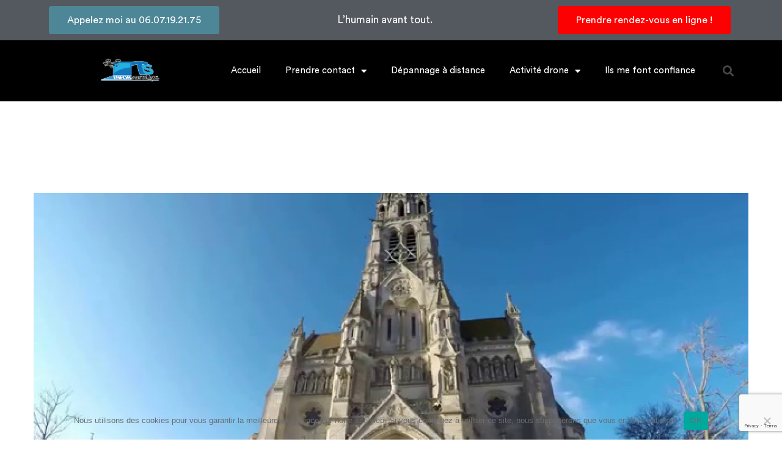

--- FILE ---
content_type: text/html; charset=UTF-8
request_url: https://turnier-informatique.com/2015/12/17/sainte-pazanne-un-bref-instant/
body_size: 21650
content:
<!DOCTYPE html>
<html lang="fr-FR">
<head>
	<meta charset="UTF-8">
	<meta name="viewport" content="width=device-width, initial-scale=1.0, viewport-fit=cover" />		<title>Sainte-Pazanne, un bref instant &#8211; TURNIER Stéphane Informatique</title>
<meta name='robots' content='max-image-preview:large' />
	<style>img:is([sizes="auto" i], [sizes^="auto," i]) { contain-intrinsic-size: 3000px 1500px }</style>
	            <script type="text/javascript"> var epic_news_ajax_url = 'https://turnier-informatique.com/?epic-ajax-request=epic-ne'; </script>
            <link rel='dns-prefetch' href='//maxcdn.bootstrapcdn.com' />
<link rel="alternate" type="application/rss+xml" title="TURNIER Stéphane Informatique &raquo; Flux" href="https://turnier-informatique.com/feed/" />
<link rel="alternate" type="application/rss+xml" title="TURNIER Stéphane Informatique &raquo; Flux des commentaires" href="https://turnier-informatique.com/comments/feed/" />
<link rel="alternate" type="application/rss+xml" title="TURNIER Stéphane Informatique &raquo; Sainte-Pazanne, un bref instant Flux des commentaires" href="https://turnier-informatique.com/2015/12/17/sainte-pazanne-un-bref-instant/feed/" />
<link rel='stylesheet' id='vc_extensions_cqbundle_adminicon-css' href='https://turnier-informatique.com/wp-content/plugins/vc-extensions-bundle/css/admin_icon.min.css?ver=6.7.4' type='text/css' media='all' />
<link rel='stylesheet' id='fil-autofont-css' href='https://turnier-informatique.com/wp-content/plugins/font-icons-loader/fonts/autofont/style.css?ver=6.7.4' type='text/css' media='all' />
<link rel='stylesheet' id='fil-buildfont-css' href='https://turnier-informatique.com/wp-content/plugins/font-icons-loader/fonts/buildfont/style.css?ver=6.7.4' type='text/css' media='all' />
<link rel='stylesheet' id='fil-elegant-icons-css' href='https://turnier-informatique.com/wp-content/plugins/font-icons-loader/fonts/elegant-icons/style.css?ver=6.7.4' type='text/css' media='all' />
<link rel='stylesheet' id='fil-finicon-css' href='https://turnier-informatique.com/wp-content/plugins/font-icons-loader/fonts/finicon/style.css?ver=6.7.4' type='text/css' media='all' />
<link rel='stylesheet' id='fil-medicon-css' href='https://turnier-informatique.com/wp-content/plugins/font-icons-loader/fonts/medicon/style.css?ver=6.7.4' type='text/css' media='all' />
<link rel='stylesheet' id='fil-securicon-css' href='https://turnier-informatique.com/wp-content/plugins/font-icons-loader/fonts/securicon/style.css?ver=6.7.4' type='text/css' media='all' />
<link rel='stylesheet' id='fil-theme-fonts-css' href='https://turnier-informatique.com/wp-content/plugins/font-icons-loader/fonts/theme-fonts/style.css?ver=6.7.4' type='text/css' media='all' />
<link rel='stylesheet' id='sbi_styles-css' href='https://turnier-informatique.com/wp-content/plugins/instagram-feed/css/sbi-styles.min.css?ver=6.6.1' type='text/css' media='all' />
<style id='wp-emoji-styles-inline-css' type='text/css'>

	img.wp-smiley, img.emoji {
		display: inline !important;
		border: none !important;
		box-shadow: none !important;
		height: 1em !important;
		width: 1em !important;
		margin: 0 0.07em !important;
		vertical-align: -0.1em !important;
		background: none !important;
		padding: 0 !important;
	}
</style>
<link rel='stylesheet' id='wp-block-library-css' href='https://turnier-informatique.com/wp-includes/css/dist/block-library/style.min.css?ver=6.7.4' type='text/css' media='all' />
<link rel='stylesheet' id='rogan-editor-circular-std-css' href='https://turnier-informatique.com/wp-content/themes/rogan/assets/fonts/circular-std/css/circular-std.css?ver=6.7.4' type='text/css' media='all' />
<style id='classic-theme-styles-inline-css' type='text/css'>
/*! This file is auto-generated */
.wp-block-button__link{color:#fff;background-color:#32373c;border-radius:9999px;box-shadow:none;text-decoration:none;padding:calc(.667em + 2px) calc(1.333em + 2px);font-size:1.125em}.wp-block-file__button{background:#32373c;color:#fff;text-decoration:none}
</style>
<style id='global-styles-inline-css' type='text/css'>
:root{--wp--preset--aspect-ratio--square: 1;--wp--preset--aspect-ratio--4-3: 4/3;--wp--preset--aspect-ratio--3-4: 3/4;--wp--preset--aspect-ratio--3-2: 3/2;--wp--preset--aspect-ratio--2-3: 2/3;--wp--preset--aspect-ratio--16-9: 16/9;--wp--preset--aspect-ratio--9-16: 9/16;--wp--preset--color--black: #000000;--wp--preset--color--cyan-bluish-gray: #abb8c3;--wp--preset--color--white: #ffffff;--wp--preset--color--pale-pink: #f78da7;--wp--preset--color--vivid-red: #cf2e2e;--wp--preset--color--luminous-vivid-orange: #ff6900;--wp--preset--color--luminous-vivid-amber: #fcb900;--wp--preset--color--light-green-cyan: #7bdcb5;--wp--preset--color--vivid-green-cyan: #00d084;--wp--preset--color--pale-cyan-blue: #8ed1fc;--wp--preset--color--vivid-cyan-blue: #0693e3;--wp--preset--color--vivid-purple: #9b51e0;--wp--preset--gradient--vivid-cyan-blue-to-vivid-purple: linear-gradient(135deg,rgba(6,147,227,1) 0%,rgb(155,81,224) 100%);--wp--preset--gradient--light-green-cyan-to-vivid-green-cyan: linear-gradient(135deg,rgb(122,220,180) 0%,rgb(0,208,130) 100%);--wp--preset--gradient--luminous-vivid-amber-to-luminous-vivid-orange: linear-gradient(135deg,rgba(252,185,0,1) 0%,rgba(255,105,0,1) 100%);--wp--preset--gradient--luminous-vivid-orange-to-vivid-red: linear-gradient(135deg,rgba(255,105,0,1) 0%,rgb(207,46,46) 100%);--wp--preset--gradient--very-light-gray-to-cyan-bluish-gray: linear-gradient(135deg,rgb(238,238,238) 0%,rgb(169,184,195) 100%);--wp--preset--gradient--cool-to-warm-spectrum: linear-gradient(135deg,rgb(74,234,220) 0%,rgb(151,120,209) 20%,rgb(207,42,186) 40%,rgb(238,44,130) 60%,rgb(251,105,98) 80%,rgb(254,248,76) 100%);--wp--preset--gradient--blush-light-purple: linear-gradient(135deg,rgb(255,206,236) 0%,rgb(152,150,240) 100%);--wp--preset--gradient--blush-bordeaux: linear-gradient(135deg,rgb(254,205,165) 0%,rgb(254,45,45) 50%,rgb(107,0,62) 100%);--wp--preset--gradient--luminous-dusk: linear-gradient(135deg,rgb(255,203,112) 0%,rgb(199,81,192) 50%,rgb(65,88,208) 100%);--wp--preset--gradient--pale-ocean: linear-gradient(135deg,rgb(255,245,203) 0%,rgb(182,227,212) 50%,rgb(51,167,181) 100%);--wp--preset--gradient--electric-grass: linear-gradient(135deg,rgb(202,248,128) 0%,rgb(113,206,126) 100%);--wp--preset--gradient--midnight: linear-gradient(135deg,rgb(2,3,129) 0%,rgb(40,116,252) 100%);--wp--preset--font-size--small: 13px;--wp--preset--font-size--medium: 20px;--wp--preset--font-size--large: 36px;--wp--preset--font-size--x-large: 42px;--wp--preset--spacing--20: 0.44rem;--wp--preset--spacing--30: 0.67rem;--wp--preset--spacing--40: 1rem;--wp--preset--spacing--50: 1.5rem;--wp--preset--spacing--60: 2.25rem;--wp--preset--spacing--70: 3.38rem;--wp--preset--spacing--80: 5.06rem;--wp--preset--shadow--natural: 6px 6px 9px rgba(0, 0, 0, 0.2);--wp--preset--shadow--deep: 12px 12px 50px rgba(0, 0, 0, 0.4);--wp--preset--shadow--sharp: 6px 6px 0px rgba(0, 0, 0, 0.2);--wp--preset--shadow--outlined: 6px 6px 0px -3px rgba(255, 255, 255, 1), 6px 6px rgba(0, 0, 0, 1);--wp--preset--shadow--crisp: 6px 6px 0px rgba(0, 0, 0, 1);}:where(.is-layout-flex){gap: 0.5em;}:where(.is-layout-grid){gap: 0.5em;}body .is-layout-flex{display: flex;}.is-layout-flex{flex-wrap: wrap;align-items: center;}.is-layout-flex > :is(*, div){margin: 0;}body .is-layout-grid{display: grid;}.is-layout-grid > :is(*, div){margin: 0;}:where(.wp-block-columns.is-layout-flex){gap: 2em;}:where(.wp-block-columns.is-layout-grid){gap: 2em;}:where(.wp-block-post-template.is-layout-flex){gap: 1.25em;}:where(.wp-block-post-template.is-layout-grid){gap: 1.25em;}.has-black-color{color: var(--wp--preset--color--black) !important;}.has-cyan-bluish-gray-color{color: var(--wp--preset--color--cyan-bluish-gray) !important;}.has-white-color{color: var(--wp--preset--color--white) !important;}.has-pale-pink-color{color: var(--wp--preset--color--pale-pink) !important;}.has-vivid-red-color{color: var(--wp--preset--color--vivid-red) !important;}.has-luminous-vivid-orange-color{color: var(--wp--preset--color--luminous-vivid-orange) !important;}.has-luminous-vivid-amber-color{color: var(--wp--preset--color--luminous-vivid-amber) !important;}.has-light-green-cyan-color{color: var(--wp--preset--color--light-green-cyan) !important;}.has-vivid-green-cyan-color{color: var(--wp--preset--color--vivid-green-cyan) !important;}.has-pale-cyan-blue-color{color: var(--wp--preset--color--pale-cyan-blue) !important;}.has-vivid-cyan-blue-color{color: var(--wp--preset--color--vivid-cyan-blue) !important;}.has-vivid-purple-color{color: var(--wp--preset--color--vivid-purple) !important;}.has-black-background-color{background-color: var(--wp--preset--color--black) !important;}.has-cyan-bluish-gray-background-color{background-color: var(--wp--preset--color--cyan-bluish-gray) !important;}.has-white-background-color{background-color: var(--wp--preset--color--white) !important;}.has-pale-pink-background-color{background-color: var(--wp--preset--color--pale-pink) !important;}.has-vivid-red-background-color{background-color: var(--wp--preset--color--vivid-red) !important;}.has-luminous-vivid-orange-background-color{background-color: var(--wp--preset--color--luminous-vivid-orange) !important;}.has-luminous-vivid-amber-background-color{background-color: var(--wp--preset--color--luminous-vivid-amber) !important;}.has-light-green-cyan-background-color{background-color: var(--wp--preset--color--light-green-cyan) !important;}.has-vivid-green-cyan-background-color{background-color: var(--wp--preset--color--vivid-green-cyan) !important;}.has-pale-cyan-blue-background-color{background-color: var(--wp--preset--color--pale-cyan-blue) !important;}.has-vivid-cyan-blue-background-color{background-color: var(--wp--preset--color--vivid-cyan-blue) !important;}.has-vivid-purple-background-color{background-color: var(--wp--preset--color--vivid-purple) !important;}.has-black-border-color{border-color: var(--wp--preset--color--black) !important;}.has-cyan-bluish-gray-border-color{border-color: var(--wp--preset--color--cyan-bluish-gray) !important;}.has-white-border-color{border-color: var(--wp--preset--color--white) !important;}.has-pale-pink-border-color{border-color: var(--wp--preset--color--pale-pink) !important;}.has-vivid-red-border-color{border-color: var(--wp--preset--color--vivid-red) !important;}.has-luminous-vivid-orange-border-color{border-color: var(--wp--preset--color--luminous-vivid-orange) !important;}.has-luminous-vivid-amber-border-color{border-color: var(--wp--preset--color--luminous-vivid-amber) !important;}.has-light-green-cyan-border-color{border-color: var(--wp--preset--color--light-green-cyan) !important;}.has-vivid-green-cyan-border-color{border-color: var(--wp--preset--color--vivid-green-cyan) !important;}.has-pale-cyan-blue-border-color{border-color: var(--wp--preset--color--pale-cyan-blue) !important;}.has-vivid-cyan-blue-border-color{border-color: var(--wp--preset--color--vivid-cyan-blue) !important;}.has-vivid-purple-border-color{border-color: var(--wp--preset--color--vivid-purple) !important;}.has-vivid-cyan-blue-to-vivid-purple-gradient-background{background: var(--wp--preset--gradient--vivid-cyan-blue-to-vivid-purple) !important;}.has-light-green-cyan-to-vivid-green-cyan-gradient-background{background: var(--wp--preset--gradient--light-green-cyan-to-vivid-green-cyan) !important;}.has-luminous-vivid-amber-to-luminous-vivid-orange-gradient-background{background: var(--wp--preset--gradient--luminous-vivid-amber-to-luminous-vivid-orange) !important;}.has-luminous-vivid-orange-to-vivid-red-gradient-background{background: var(--wp--preset--gradient--luminous-vivid-orange-to-vivid-red) !important;}.has-very-light-gray-to-cyan-bluish-gray-gradient-background{background: var(--wp--preset--gradient--very-light-gray-to-cyan-bluish-gray) !important;}.has-cool-to-warm-spectrum-gradient-background{background: var(--wp--preset--gradient--cool-to-warm-spectrum) !important;}.has-blush-light-purple-gradient-background{background: var(--wp--preset--gradient--blush-light-purple) !important;}.has-blush-bordeaux-gradient-background{background: var(--wp--preset--gradient--blush-bordeaux) !important;}.has-luminous-dusk-gradient-background{background: var(--wp--preset--gradient--luminous-dusk) !important;}.has-pale-ocean-gradient-background{background: var(--wp--preset--gradient--pale-ocean) !important;}.has-electric-grass-gradient-background{background: var(--wp--preset--gradient--electric-grass) !important;}.has-midnight-gradient-background{background: var(--wp--preset--gradient--midnight) !important;}.has-small-font-size{font-size: var(--wp--preset--font-size--small) !important;}.has-medium-font-size{font-size: var(--wp--preset--font-size--medium) !important;}.has-large-font-size{font-size: var(--wp--preset--font-size--large) !important;}.has-x-large-font-size{font-size: var(--wp--preset--font-size--x-large) !important;}
:where(.wp-block-post-template.is-layout-flex){gap: 1.25em;}:where(.wp-block-post-template.is-layout-grid){gap: 1.25em;}
:where(.wp-block-columns.is-layout-flex){gap: 2em;}:where(.wp-block-columns.is-layout-grid){gap: 2em;}
:root :where(.wp-block-pullquote){font-size: 1.5em;line-height: 1.6;}
</style>
<link rel='stylesheet' id='cptch_stylesheet-css' href='https://turnier-informatique.com/wp-content/plugins/captcha-plus/css/front_end_style.css?ver=plus-5.1.1' type='text/css' media='all' />
<link rel='stylesheet' id='dashicons-css' href='https://turnier-informatique.com/wp-includes/css/dashicons.min.css?ver=6.7.4' type='text/css' media='all' />
<link rel='stylesheet' id='cptch_desktop_style-css' href='https://turnier-informatique.com/wp-content/plugins/captcha-plus/css/desktop_style.css?ver=plus-5.1.1' type='text/css' media='all' />
<link rel='stylesheet' id='contact-form-7-css' href='https://turnier-informatique.com/wp-content/plugins/contact-form-7/includes/css/styles.css?ver=6.0.2' type='text/css' media='all' />
<link rel='stylesheet' id='cookie-notice-front-css' href='https://turnier-informatique.com/wp-content/plugins/cookie-notice/css/front.min.css?ver=2.5.4' type='text/css' media='all' />
<link rel='stylesheet' id='font-awesome-four-css' href='https://maxcdn.bootstrapcdn.com/font-awesome/4.7.0/css/font-awesome.min.css?ver=4.7.0' type='text/css' media='all' />
<link rel='stylesheet' id='bigger-picture-css' href='https://turnier-informatique.com/wp-content/plugins/youtube-channel/assets/lib/bigger-picture/css/bigger-picture.min.css?ver=3.24.7' type='text/css' media='all' />
<link rel='stylesheet' id='youtube-channel-css' href='https://turnier-informatique.com/wp-content/plugins/youtube-channel/assets/css/youtube-channel.min.css?ver=3.24.7' type='text/css' media='all' />
<link rel='stylesheet' id='bookly-ladda.min.css-css' href='https://turnier-informatique.com/wp-content/plugins/bookly-responsive-appointment-booking-tool.old/frontend/resources/css/ladda.min.css?ver=24.6' type='text/css' media='all' />
<link rel='stylesheet' id='bookly-tailwind.css-css' href='https://turnier-informatique.com/wp-content/plugins/bookly-responsive-appointment-booking-tool.old/frontend/resources/css/tailwind.css?ver=24.6' type='text/css' media='all' />
<link rel='stylesheet' id='bookly-bootstrap-icons.min.css-css' href='https://turnier-informatique.com/wp-content/plugins/bookly-responsive-appointment-booking-tool.old/frontend/resources/css/bootstrap-icons.min.css?ver=24.6' type='text/css' media='all' />
<link rel='stylesheet' id='bookly-intlTelInput.css-css' href='https://turnier-informatique.com/wp-content/plugins/bookly-responsive-appointment-booking-tool.old/frontend/resources/css/intlTelInput.css?ver=24.6' type='text/css' media='all' />
<link rel='stylesheet' id='bookly-bookly-main.css-css' href='https://turnier-informatique.com/wp-content/plugins/bookly-responsive-appointment-booking-tool.old/frontend/resources/css/bookly-main.css?ver=24.6' type='text/css' media='all' />
<link rel='stylesheet' id='bookly-bootstrap.min.css-css' href='https://turnier-informatique.com/wp-content/plugins/bookly-responsive-appointment-booking-tool.old/backend/resources/bootstrap/css/bootstrap.min.css?ver=24.6' type='text/css' media='all' />
<link rel='stylesheet' id='bookly-customer-profile.css-css' href='https://turnier-informatique.com/wp-content/plugins/bookly-addon-pro/frontend/modules/customer_profile/resources/css/customer-profile.css?ver=8.6' type='text/css' media='all' />
<link rel='stylesheet' id='bookly-fontawesome-all.min.css-css' href='https://turnier-informatique.com/wp-content/plugins/bookly-responsive-appointment-booking-tool.old/backend/resources/css/fontawesome-all.min.css?ver=24.6' type='text/css' media='all' />
<link rel='stylesheet' id='bookly-customer-packages.css-css' href='https://turnier-informatique.com/wp-content/plugins/bookly-addon-packages/frontend/modules/customer_packages/resources/css/customer-packages.css?ver=24.6' type='text/css' media='all' />
<link rel='stylesheet' id='elementor-frontend-css' href='https://turnier-informatique.com/wp-content/plugins/elementor/assets/css/frontend.min.css?ver=3.26.3' type='text/css' media='all' />
<link rel='stylesheet' id='widget-text-editor-css' href='https://turnier-informatique.com/wp-content/plugins/elementor/assets/css/widget-text-editor.min.css?ver=3.26.3' type='text/css' media='all' />
<link rel='stylesheet' id='widget-image-css' href='https://turnier-informatique.com/wp-content/plugins/elementor/assets/css/widget-image.min.css?ver=3.26.3' type='text/css' media='all' />
<link rel='stylesheet' id='widget-nav-menu-css' href='https://turnier-informatique.com/wp-content/plugins/elementor-pro/assets/css/widget-nav-menu.min.css?ver=3.26.2' type='text/css' media='all' />
<link rel='stylesheet' id='widget-search-form-css' href='https://turnier-informatique.com/wp-content/plugins/elementor-pro/assets/css/widget-search-form.min.css?ver=3.26.2' type='text/css' media='all' />
<link rel='stylesheet' id='elementor-icons-shared-0-css' href='https://turnier-informatique.com/wp-content/plugins/elementor/assets/lib/font-awesome/css/fontawesome.min.css?ver=5.15.3' type='text/css' media='all' />
<link rel='stylesheet' id='elementor-icons-fa-solid-css' href='https://turnier-informatique.com/wp-content/plugins/elementor/assets/lib/font-awesome/css/solid.min.css?ver=5.15.3' type='text/css' media='all' />
<link rel='stylesheet' id='widget-animated-headline-css' href='https://turnier-informatique.com/wp-content/plugins/elementor-pro/assets/css/widget-animated-headline.min.css?ver=3.26.2' type='text/css' media='all' />
<link rel='stylesheet' id='widget-icon-list-css' href='https://turnier-informatique.com/wp-content/plugins/elementor/assets/css/widget-icon-list.min.css?ver=3.26.3' type='text/css' media='all' />
<link rel='stylesheet' id='e-shapes-css' href='https://turnier-informatique.com/wp-content/plugins/elementor/assets/css/conditionals/shapes.min.css?ver=3.26.3' type='text/css' media='all' />
<link rel='stylesheet' id='elementor-icons-css' href='https://turnier-informatique.com/wp-content/plugins/elementor/assets/lib/eicons/css/elementor-icons.min.css?ver=5.34.0' type='text/css' media='all' />
<link rel='stylesheet' id='elementor-post-16252-css' href='https://turnier-informatique.com/wp-content/uploads/elementor/css/post-16252.css?ver=1735382920' type='text/css' media='all' />
<link rel='stylesheet' id='sbistyles-css' href='https://turnier-informatique.com/wp-content/plugins/instagram-feed/css/sbi-styles.min.css?ver=6.6.1' type='text/css' media='all' />
<link rel='stylesheet' id='cotton-css' href='https://turnier-informatique.com/wp-content/plugins/elementskit/modules/mouse-cursor/assets/css/style.css?ver=3.5.0' type='text/css' media='all' />
<link rel='stylesheet' id='elementor-post-16721-css' href='https://turnier-informatique.com/wp-content/uploads/elementor/css/post-16721.css?ver=1735382936' type='text/css' media='all' />
<link rel='stylesheet' id='elementor-post-16732-css' href='https://turnier-informatique.com/wp-content/uploads/elementor/css/post-16732.css?ver=1742062193' type='text/css' media='all' />
<link rel='stylesheet' id='elementor-icons-ekiticons-css' href='https://turnier-informatique.com/wp-content/plugins/elementskit-lite/modules/elementskit-icon-pack/assets/css/ekiticons.css?ver=3.3.4' type='text/css' media='all' />
<link rel='stylesheet' id='elementskit-parallax-style-css' href='https://turnier-informatique.com/wp-content/plugins/elementskit/modules/parallax/assets/css/style.css?ver=3.5.0' type='text/css' media='all' />
<link rel='stylesheet' id='ubermenu-css' href='https://turnier-informatique.com/wp-content/plugins/ubermenu/pro/assets/css/ubermenu.min.css?ver=3.7.6' type='text/css' media='all' />
<link rel='stylesheet' id='ubermenu-vanilla-bar-css' href='https://turnier-informatique.com/wp-content/plugins/ubermenu/assets/css/skins/vanilla_bar.css?ver=6.7.4' type='text/css' media='all' />
<link rel='stylesheet' id='ubermenu-font-awesome-all-css' href='https://turnier-informatique.com/wp-content/plugins/ubermenu/assets/fontawesome/css/all.min.css?ver=6.7.4' type='text/css' media='all' />
<link rel='stylesheet' id='epic-icon-css' href='https://turnier-informatique.com/wp-content/plugins/epic-news-element/assets/fonts/jegicon/jegicon.css?ver=6.7.4' type='text/css' media='all' />
<link rel='stylesheet' id='font-awesome-css' href='https://turnier-informatique.com/wp-content/plugins/elementor/assets/lib/font-awesome/css/font-awesome.min.css?ver=4.7.0' type='text/css' media='all' />
<link rel='stylesheet' id='epic-style-css' href='https://turnier-informatique.com/wp-content/plugins/epic-news-element/assets/css/style.min.css?ver=6.7.4' type='text/css' media='all' />
<link rel='stylesheet' id='circular-std-css' href='https://turnier-informatique.com/wp-content/themes/rogan/assets/fonts/circular-std/css/circular-std.css?ver=6.7.4' type='text/css' media='all' />
<link rel='stylesheet' id='gilroy-css' href='https://turnier-informatique.com/wp-content/themes/rogan/assets/fonts/gilroy/fonts.css?ver=6.7.4' type='text/css' media='all' />
<link rel='stylesheet' id='bootstrap-css' href='https://turnier-informatique.com/wp-content/themes/rogan/assets/vendor/bootstrap/css/bootstrap.min.css?ver=6.7.4' type='text/css' media='all' />
<link rel='stylesheet' id='rogan-menu-css' href='https://turnier-informatique.com/wp-content/themes/rogan/assets/vendor/mega-menu/assets/css/menu.css?ver=6.7.4' type='text/css' media='all' />
<link rel='stylesheet' id='rogan-flaticon-css' href='https://turnier-informatique.com/wp-content/themes/rogan/assets/fonts/flaticon/flaticon.css?ver=6.7.4' type='text/css' media='all' />
<link rel='stylesheet' id='aos-css' href='https://turnier-informatique.com/wp-content/themes/rogan/assets/vendor/aos-next/dist/aos.css?ver=6.7.4' type='text/css' media='all' />
<link rel='stylesheet' id='rogan-framework-css' href='https://turnier-informatique.com/wp-content/themes/rogan/assets/css/framework.css?ver=6.7.4' type='text/css' media='all' />
<link rel='stylesheet' id='rogan-custom-animation-onu-css' href='https://turnier-informatique.com/wp-content/themes/rogan/assets/css/onu-custom-animation.css?ver=6.7.4' type='text/css' media='all' />
<link rel='stylesheet' id='rogan-shortcode-style-onu-css' href='https://turnier-informatique.com/wp-content/themes/rogan/assets/css/onu-shortcode-style.css?ver=6.7.4' type='text/css' media='all' />
<link rel='stylesheet' id='rogan-wpd-css' href='https://turnier-informatique.com/wp-content/themes/rogan/assets/css/wpd-style.css?ver=6.7.4' type='text/css' media='all' />
<link rel='stylesheet' id='rogan-main-css' href='https://turnier-informatique.com/wp-content/themes/rogan/assets/css/main.css?ver=6.7.4' type='text/css' media='all' />
<link rel='stylesheet' id='rogan-main-onu-css' href='https://turnier-informatique.com/wp-content/themes/rogan/assets/css/onu-style.css?ver=6.7.4' type='text/css' media='all' />
<link rel='stylesheet' id='rogan-default-widgets-css' href='https://turnier-informatique.com/wp-content/themes/rogan/assets/css/default-widgets.css?ver=6.7.4' type='text/css' media='all' />
<link rel='stylesheet' id='rogan-root-css' href='https://turnier-informatique.com/wp-content/themes/rogan/style.css?ver=6.7.4' type='text/css' media='all' />
<link rel='stylesheet' id='rogan-responsive-css' href='https://turnier-informatique.com/wp-content/themes/rogan/assets/css/responsive.css?ver=6.7.4' type='text/css' media='all' />
<link rel='stylesheet' id='ekit-widget-styles-css' href='https://turnier-informatique.com/wp-content/plugins/elementskit-lite/widgets/init/assets/css/widget-styles.css?ver=3.3.4' type='text/css' media='all' />
<link rel='stylesheet' id='ekit-widget-styles-pro-css' href='https://turnier-informatique.com/wp-content/plugins/elementskit/widgets/init/assets/css/widget-styles-pro.css?ver=3.5.0' type='text/css' media='all' />
<link rel='stylesheet' id='ekit-responsive-css' href='https://turnier-informatique.com/wp-content/plugins/elementskit-lite/widgets/init/assets/css/responsive.css?ver=3.3.4' type='text/css' media='all' />
<link rel='stylesheet' id='google-fonts-1-css' href='https://fonts.googleapis.com/css?family=Roboto%3A100%2C100italic%2C200%2C200italic%2C300%2C300italic%2C400%2C400italic%2C500%2C500italic%2C600%2C600italic%2C700%2C700italic%2C800%2C800italic%2C900%2C900italic%7CRoboto+Slab%3A100%2C100italic%2C200%2C200italic%2C300%2C300italic%2C400%2C400italic%2C500%2C500italic%2C600%2C600italic%2C700%2C700italic%2C800%2C800italic%2C900%2C900italic&#038;display=auto&#038;ver=6.7.4' type='text/css' media='all' />
<link rel='stylesheet' id='elementor-icons-fa-regular-css' href='https://turnier-informatique.com/wp-content/plugins/elementor/assets/lib/font-awesome/css/regular.min.css?ver=5.15.3' type='text/css' media='all' />
<link rel='stylesheet' id='elementor-icons-fa-brands-css' href='https://turnier-informatique.com/wp-content/plugins/elementor/assets/lib/font-awesome/css/brands.min.css?ver=5.15.3' type='text/css' media='all' />
<link rel="preconnect" href="https://fonts.gstatic.com/" crossorigin><script type="text/javascript" id="cookie-notice-front-js-before">
/* <![CDATA[ */
var cnArgs = {"ajaxUrl":"https:\/\/turnier-informatique.com\/wp-admin\/admin-ajax.php","nonce":"07a1d089b4","hideEffect":"fade","position":"bottom","onScroll":false,"onScrollOffset":100,"onClick":false,"cookieName":"cookie_notice_accepted","cookieTime":2592000,"cookieTimeRejected":2592000,"globalCookie":false,"redirection":false,"cache":true,"revokeCookies":false,"revokeCookiesOpt":"automatic"};
/* ]]> */
</script>
<script type="text/javascript" src="https://turnier-informatique.com/wp-content/plugins/cookie-notice/js/front.min.js?ver=2.5.4" id="cookie-notice-front-js"></script>
<script type="text/javascript" src="https://turnier-informatique.com/wp-includes/js/jquery/jquery.min.js?ver=3.7.1" id="jquery-core-js"></script>
<script type="text/javascript" src="https://turnier-informatique.com/wp-includes/js/jquery/jquery-migrate.min.js?ver=3.4.1" id="jquery-migrate-js"></script>
<script type="text/javascript" src="https://turnier-informatique.com/wp-content/plugins/bookly-responsive-appointment-booking-tool.old/frontend/resources/js/spin.min.js?ver=24.6" id="bookly-spin.min.js-js"></script>
<script type="text/javascript" id="bookly-globals-js-extra">
/* <![CDATA[ */
var BooklyL10nGlobal = {"csrf_token":"40ccf9b972","ajax_url_backend":"https:\/\/turnier-informatique.com\/wp-admin\/admin-ajax.php","ajax_url_frontend":"https:\/\/turnier-informatique.com\/wp-admin\/admin-ajax.php","mjsTimeFormat":"H [h] mm [m]in","datePicker":{"format":"D MMMM YYYY","monthNames":["janvier","f\u00e9vrier","mars","avril","mai","juin","juillet","ao\u00fbt","septembre","octobre","novembre","d\u00e9cembre"],"daysOfWeek":["dim","lun","mar","mer","jeu","ven","sam"],"firstDay":1,"monthNamesShort":["Jan","F\u00e9v","Mar","Avr","Mai","Juin","Juil","Ao\u00fbt","Sep","Oct","Nov","D\u00e9c"],"dayNames":["dimanche","lundi","mardi","mercredi","jeudi","vendredi","samedi"],"dayNamesShort":["dim","lun","mar","mer","jeu","ven","sam"],"meridiem":{"am":"am","pm":"pm","AM":"AM","PM":"PM"}},"dateRange":{"format":"D MMMM YYYY","applyLabel":"Appliquer","cancelLabel":"Annuler","fromLabel":"De","toLabel":"A","customRangeLabel":"D\u00e9finir p\u00e9riode","tomorrow":"Demain","today":"Aujourd'hui","anyTime":"Toutes les dates","yesterday":"Hier","last_7":"7 derniers jours","last_30":"30 derniers jours","next_7":"Les 7 prochains jours","next_30":"Les 30 prochains jours","thisMonth":"Mois en cours","nextMonth":"Mois suivant","lastMonth":"Mois dernier","firstDay":1},"l10n":{"apply":"Appliquer","cancel":"Annuler","areYouSure":"\u00cates-vous s\u00fbr ?"},"addons":["sive-appointment-booking-tool.old","pro","custom-fields","google-maps-address","packages"],"cloud_products":"","data":{}};
/* ]]> */
</script>
<script type="text/javascript" src="https://turnier-informatique.com/wp-content/plugins/bookly-responsive-appointment-booking-tool.old/frontend/resources/js/ladda.min.js?ver=24.6" id="bookly-ladda.min.js-js"></script>
<script type="text/javascript" src="https://turnier-informatique.com/wp-content/plugins/bookly-responsive-appointment-booking-tool.old/backend/resources/js/moment.min.js?ver=24.6" id="bookly-moment.min.js-js"></script>
<script type="text/javascript" src="https://turnier-informatique.com/wp-content/plugins/bookly-responsive-appointment-booking-tool.old/frontend/resources/js/hammer.min.js?ver=24.6" id="bookly-hammer.min.js-js"></script>
<script type="text/javascript" src="https://turnier-informatique.com/wp-content/plugins/bookly-responsive-appointment-booking-tool.old/frontend/resources/js/jquery.hammer.min.js?ver=24.6" id="bookly-jquery.hammer.min.js-js"></script>
<script type="text/javascript" src="https://turnier-informatique.com/wp-content/plugins/bookly-responsive-appointment-booking-tool.old/frontend/resources/js/qrcode.js?ver=24.6" id="bookly-qrcode.js-js"></script>
<script type="text/javascript" id="bookly-bookly.min.js-js-extra">
/* <![CDATA[ */
var BooklyL10n = {"ajaxurl":"https:\/\/turnier-informatique.com\/wp-admin\/admin-ajax.php","csrf_token":"40ccf9b972","months":["janvier","f\u00e9vrier","mars","avril","mai","juin","juillet","ao\u00fbt","septembre","octobre","novembre","d\u00e9cembre"],"days":["dimanche","lundi","mardi","mercredi","jeudi","vendredi","samedi"],"daysShort":["dim","lun","mar","mer","jeu","ven","sam"],"monthsShort":["Jan","F\u00e9v","Mar","Avr","Mai","Juin","Juil","Ao\u00fbt","Sep","Oct","Nov","D\u00e9c"],"show_more":"Afficher plus","sessionHasExpired":"Votre session a expir\u00e9. Veuillez appuyer sur \"Ok\" pour rafra\u00eechir la page."};
/* ]]> */
</script>
<script type="text/javascript" src="https://turnier-informatique.com/wp-content/plugins/bookly-responsive-appointment-booking-tool.old/frontend/resources/js/bookly.min.js?ver=24.6" id="bookly-bookly.min.js-js"></script>
<script type="text/javascript" src="https://turnier-informatique.com/wp-content/plugins/bookly-responsive-appointment-booking-tool.old/frontend/resources/js/intlTelInput.min.js?ver=24.6" id="bookly-intlTelInput.min.js-js"></script>
<script type="text/javascript" id="bookly-customer-profile.js-js-extra">
/* <![CDATA[ */
var BooklyCustomerProfileL10n = {"csrf_token":"40ccf9b972","show_more":"Afficher plus"};
/* ]]> */
</script>
<script type="text/javascript" src="https://turnier-informatique.com/wp-content/plugins/bookly-addon-pro/frontend/modules/customer_profile/resources/js/customer-profile.js?ver=8.6" id="bookly-customer-profile.js-js"></script>
<script type="text/javascript" src="https://turnier-informatique.com/wp-content/plugins/bookly-responsive-appointment-booking-tool.old/backend/resources/bootstrap/js/bootstrap.min.js?ver=24.6" id="bookly-bootstrap.min.js-js"></script>
<script type="text/javascript" src="https://turnier-informatique.com/wp-content/plugins/bookly-responsive-appointment-booking-tool.old/backend/resources/js/datatables.min.js?ver=24.6" id="bookly-datatables.min.js-js"></script>
<script type="text/javascript" src="https://turnier-informatique.com/wp-content/plugins/bookly-responsive-appointment-booking-tool.old/backend/resources/js/daterangepicker.js?ver=24.6" id="bookly-daterangepicker.js-js"></script>
<script type="text/javascript" src="https://turnier-informatique.com/wp-content/plugins/bookly-responsive-appointment-booking-tool.old/backend/resources/js/dropdown.js?ver=24.6" id="bookly-dropdown.js-js"></script>
<script type="text/javascript" src="https://turnier-informatique.com/wp-content/plugins/bookly-responsive-appointment-booking-tool.old/backend/resources/js/select2.min.js?ver=24.6" id="bookly-select2.min.js-js"></script>
<script type="text/javascript" src="https://turnier-informatique.com/wp-content/plugins/bookly-responsive-appointment-booking-tool.old/backend/resources/js/common.js?ver=24.6" id="bookly-common.js-js"></script>
<script type="text/javascript" src="https://turnier-informatique.com/wp-content/plugins/bookly-responsive-appointment-booking-tool.old/backend/resources/js/range-tools.js?ver=24.6" id="bookly-range-tools.js-js"></script>
<script type="text/javascript" id="bookly-customer-packages.js-js-extra">
/* <![CDATA[ */
var BooklyCustomerPackagesL10n = {"zeroRecords":"Aucun pack pour la p\u00e9riode et les crit\u00e8res s\u00e9lectionn\u00e9s","scheduleAppointments":"Programmation de pack","processing":"En cours...","emptyTable":"No data available in table","loadingRecords":"Chargement...","useClientTimeZone":""};
/* ]]> */
</script>
<script type="text/javascript" src="https://turnier-informatique.com/wp-content/plugins/bookly-addon-packages/frontend/modules/customer_packages/resources/js/customer-packages.js?ver=24.6" id="bookly-customer-packages.js-js"></script>
<script type="text/javascript" src="https://turnier-informatique.com/wp-content/plugins/elementskit/modules/parallax/assets/js/jarallax.js?ver=3.5.0" id="jarallax-js"></script>
<link rel="https://api.w.org/" href="https://turnier-informatique.com/wp-json/" /><link rel="alternate" title="JSON" type="application/json" href="https://turnier-informatique.com/wp-json/wp/v2/posts/407" /><link rel="EditURI" type="application/rsd+xml" title="RSD" href="https://turnier-informatique.com/xmlrpc.php?rsd" />
<meta name="generator" content="WordPress 6.7.4" />
<link rel="canonical" href="https://turnier-informatique.com/2015/12/17/sainte-pazanne-un-bref-instant/" />
<link rel='shortlink' href='https://turnier-informatique.com/?p=407' />
<link rel="alternate" title="oEmbed (JSON)" type="application/json+oembed" href="https://turnier-informatique.com/wp-json/oembed/1.0/embed?url=https%3A%2F%2Fturnier-informatique.com%2F2015%2F12%2F17%2Fsainte-pazanne-un-bref-instant%2F" />
<link rel="alternate" title="oEmbed (XML)" type="text/xml+oembed" href="https://turnier-informatique.com/wp-json/oembed/1.0/embed?url=https%3A%2F%2Fturnier-informatique.com%2F2015%2F12%2F17%2Fsainte-pazanne-un-bref-instant%2F&#038;format=xml" />
<style id="ubermenu-custom-generated-css">
/** Font Awesome 4 Compatibility **/
.fa{font-style:normal;font-variant:normal;font-weight:normal;font-family:FontAwesome;}

/** UberMenu Custom Menu Styles (Customizer) **/
/* main */
 .ubermenu-main.ubermenu-transition-slide .ubermenu-active > .ubermenu-submenu.ubermenu-submenu-type-mega,.ubermenu-main:not(.ubermenu-transition-slide) .ubermenu-submenu.ubermenu-submenu-type-mega,.ubermenu .ubermenu-force > .ubermenu-submenu { max-height:600px; }
 .ubermenu.ubermenu-main { background:none; border:none; box-shadow:none; }
 .ubermenu.ubermenu-main .ubermenu-item-level-0 > .ubermenu-target { border:none; box-shadow:none; }
 .ubermenu-main { border:1px solid #020202; }
 .ubermenu-main, .ubermenu-main > .ubermenu-nav { -webkit-border-radius:5px; -moz-border-radius:5px; -o-border-radius:5px; border-radius:5px; }
 .ubermenu-main .ubermenu-item-level-0 > .ubermenu-target { font-size:16px; }
 .ubermenu-main .ubermenu-submenu .ubermenu-highlight { color:#136ebf; }
 .ubermenu-main .ubermenu-submenu .ubermenu-item-header > .ubermenu-target, .ubermenu-main .ubermenu-tab > .ubermenu-target { font-size:18px; }
 .ubermenu-main .ubermenu-nav .ubermenu-submenu .ubermenu-item-header > .ubermenu-target { font-weight:bold; }
 .ubermenu-main .ubermenu-item-normal > .ubermenu-target { font-size:16px; font-weight:500; }
 .ubermenu.ubermenu-main .ubermenu-tab > .ubermenu-target { color:#1e73be; }
 .ubermenu-responsive-toggle.ubermenu-responsive-toggle-main { font-weight:normal; }


/* Status: Loaded from Transient */

</style><noscript><style>.vce-row-container .vcv-lozad {display: none}</style></noscript><meta name="generator" content="Powered by Visual Composer Website Builder - fast and easy-to-use drag and drop visual editor for WordPress."/><link rel="pingback" href="https://turnier-informatique.com/xmlrpc.php"><meta name="generator" content="Elementor 3.26.3; features: additional_custom_breakpoints; settings: css_print_method-external, google_font-enabled, font_display-auto">

			<script type="text/javascript">
				var elementskit_module_parallax_url = "https://turnier-informatique.com/wp-content/plugins/elementskit/modules/parallax/"
			</script>
					<style>
				.e-con.e-parent:nth-of-type(n+4):not(.e-lazyloaded):not(.e-no-lazyload),
				.e-con.e-parent:nth-of-type(n+4):not(.e-lazyloaded):not(.e-no-lazyload) * {
					background-image: none !important;
				}
				@media screen and (max-height: 1024px) {
					.e-con.e-parent:nth-of-type(n+3):not(.e-lazyloaded):not(.e-no-lazyload),
					.e-con.e-parent:nth-of-type(n+3):not(.e-lazyloaded):not(.e-no-lazyload) * {
						background-image: none !important;
					}
				}
				@media screen and (max-height: 640px) {
					.e-con.e-parent:nth-of-type(n+2):not(.e-lazyloaded):not(.e-no-lazyload),
					.e-con.e-parent:nth-of-type(n+2):not(.e-lazyloaded):not(.e-no-lazyload) * {
						background-image: none !important;
					}
				}
			</style>
			<meta name="generator" content="Powered by WPBakery Page Builder - drag and drop page builder for WordPress."/>
<link rel="icon" href="https://turnier-informatique.com/wp-content/uploads/2023/10/logo-avec-drone-transparent-75x75.png" sizes="32x32" />
<link rel="icon" href="https://turnier-informatique.com/wp-content/uploads/2023/10/logo-avec-drone-transparent-278x278.png" sizes="192x192" />
<link rel="apple-touch-icon" href="https://turnier-informatique.com/wp-content/uploads/2023/10/logo-avec-drone-transparent-278x278.png" />
<meta name="msapplication-TileImage" content="https://turnier-informatique.com/wp-content/uploads/2023/10/logo-avec-drone-transparent-278x278.png" />
<style id="jeg_dynamic_css" type="text/css" data-type="jeg_custom-css"></style><noscript><style> .wpb_animate_when_almost_visible { opacity: 1; }</style></noscript></head>
<body class="post-template-default single single-post postid-407 single-format-video wp-custom-logo wp-embed-responsive cookies-not-set vcwb not_logged_in no_footer_widgets text_logo no-scroll-y wpb-js-composer js-comp-ver-6.13.0 vc_responsive elementor-default elementor-kit-16252">
		<div data-elementor-type="header" data-elementor-id="16721" class="elementor elementor-16721 elementor-location-header" data-elementor-post-type="elementor_library">
					<section class="elementor-section elementor-top-section elementor-element elementor-element-2d3d99d elementor-section-boxed elementor-section-height-default elementor-section-height-default" data-id="2d3d99d" data-element_type="section" data-settings="{&quot;background_background&quot;:&quot;classic&quot;,&quot;ekit_has_onepagescroll_dot&quot;:&quot;yes&quot;}">
						<div class="elementor-container elementor-column-gap-default">
					<div class="elementor-column elementor-col-33 elementor-top-column elementor-element elementor-element-533c57b" data-id="533c57b" data-element_type="column">
			<div class="elementor-widget-wrap elementor-element-populated">
						<div class="elementor-element elementor-element-daf9dfa elementor-widget elementor-widget-button" data-id="daf9dfa" data-element_type="widget" data-settings="{&quot;ekit_we_effect_on&quot;:&quot;none&quot;}" data-widget_type="button.default">
				<div class="elementor-widget-container">
									<div class="elementor-button-wrapper">
					<a class="elementor-button elementor-button-link elementor-size-md" href="tel:0607192175">
						<span class="elementor-button-content-wrapper">
									<span class="elementor-button-text">Appelez moi au 06.07.19.21.75</span>
					</span>
					</a>
				</div>
								</div>
				</div>
					</div>
		</div>
				<div class="elementor-column elementor-col-33 elementor-top-column elementor-element elementor-element-710d890" data-id="710d890" data-element_type="column">
			<div class="elementor-widget-wrap elementor-element-populated">
						<div class="elementor-element elementor-element-013c1e3 elementor-widget elementor-widget-text-editor" data-id="013c1e3" data-element_type="widget" data-settings="{&quot;ekit_we_effect_on&quot;:&quot;none&quot;}" data-widget_type="text-editor.default">
				<div class="elementor-widget-container">
									<p><span style="color: #ffffff;">L&#8217;humain avant tout.</span></p>								</div>
				</div>
					</div>
		</div>
				<div class="elementor-column elementor-col-33 elementor-top-column elementor-element elementor-element-9b4fa48" data-id="9b4fa48" data-element_type="column">
			<div class="elementor-widget-wrap elementor-element-populated">
						<div class="elementor-element elementor-element-5b57981 elementor-align-right elementor-widget elementor-widget-button" data-id="5b57981" data-element_type="widget" data-settings="{&quot;ekit_we_effect_on&quot;:&quot;none&quot;}" data-widget_type="button.default">
				<div class="elementor-widget-container">
									<div class="elementor-button-wrapper">
					<a class="elementor-button elementor-button-link elementor-size-md" href="https://turnier-informatique.com/rdv">
						<span class="elementor-button-content-wrapper">
									<span class="elementor-button-text">Prendre rendez-vous en ligne !</span>
					</span>
					</a>
				</div>
								</div>
				</div>
					</div>
		</div>
					</div>
		</section>
				<header class="elementor-section elementor-top-section elementor-element elementor-element-59ea4075 elementor-section-content-middle elementor-section-height-min-height elementor-section-boxed elementor-section-height-default elementor-section-items-middle" data-id="59ea4075" data-element_type="section" data-settings="{&quot;background_background&quot;:&quot;classic&quot;,&quot;ekit_has_onepagescroll_dot&quot;:&quot;yes&quot;}">
						<div class="elementor-container elementor-column-gap-no">
					<div class="elementor-column elementor-col-25 elementor-top-column elementor-element elementor-element-5ac8490" data-id="5ac8490" data-element_type="column">
			<div class="elementor-widget-wrap elementor-element-populated">
						<div class="elementor-element elementor-element-5f9c6690 elementor-widget elementor-widget-theme-site-logo elementor-widget-image" data-id="5f9c6690" data-element_type="widget" data-settings="{&quot;ekit_we_effect_on&quot;:&quot;none&quot;}" data-widget_type="theme-site-logo.default">
				<div class="elementor-widget-container">
											<a href="https://turnier-informatique.com">
			<img src="https://turnier-informatique.com/wp-content/uploads/2022/03/logo-avec-drone-contour-blanc.png" class="attachment-full size-full wp-image-16728" alt="" srcset="https://turnier-informatique.com/wp-content/uploads/2022/03/logo-avec-drone-contour-blanc.png 1000w, https://turnier-informatique.com/wp-content/uploads/2022/03/logo-avec-drone-contour-blanc-300x150.png 300w, https://turnier-informatique.com/wp-content/uploads/2022/03/logo-avec-drone-contour-blanc-768x384.png 768w, https://turnier-informatique.com/wp-content/uploads/2022/03/logo-avec-drone-contour-blanc-450x225.png 450w, https://turnier-informatique.com/wp-content/uploads/2022/03/logo-avec-drone-contour-blanc-360x180.png 360w, https://turnier-informatique.com/wp-content/uploads/2022/03/logo-avec-drone-contour-blanc-750x375.png 750w" sizes="(max-width: 1000px) 100vw, 1000px" />				</a>
											</div>
				</div>
					</div>
		</div>
				<div class="elementor-column elementor-col-50 elementor-top-column elementor-element elementor-element-75f88f21" data-id="75f88f21" data-element_type="column">
			<div class="elementor-widget-wrap elementor-element-populated">
						<div class="elementor-element elementor-element-7db1437d elementor-nav-menu__align-end elementor-nav-menu--stretch elementor-nav-menu--dropdown-tablet elementor-nav-menu__text-align-aside elementor-nav-menu--toggle elementor-nav-menu--burger elementor-widget elementor-widget-nav-menu" data-id="7db1437d" data-element_type="widget" data-settings="{&quot;full_width&quot;:&quot;stretch&quot;,&quot;layout&quot;:&quot;horizontal&quot;,&quot;submenu_icon&quot;:{&quot;value&quot;:&quot;&lt;i class=\&quot;fas fa-caret-down\&quot;&gt;&lt;\/i&gt;&quot;,&quot;library&quot;:&quot;fa-solid&quot;},&quot;toggle&quot;:&quot;burger&quot;,&quot;ekit_we_effect_on&quot;:&quot;none&quot;}" data-widget_type="nav-menu.default">
				<div class="elementor-widget-container">
								<nav aria-label="Menu" class="elementor-nav-menu--main elementor-nav-menu__container elementor-nav-menu--layout-horizontal e--pointer-underline e--animation-fade">
				<ul id="menu-1-7db1437d" class="elementor-nav-menu"><li class="menu-item menu-item-type-post_type menu-item-object-page menu-item-home menu-item-16367"><a href="https://turnier-informatique.com/" class="elementor-item">Accueil</a></li>
<li class="menu-item menu-item-type-custom menu-item-object-custom menu-item-has-children menu-item-16805"><a href="#" class="elementor-item elementor-item-anchor">Prendre contact</a>
<ul class="sub-menu elementor-nav-menu--dropdown">
	<li class="menu-item menu-item-type-post_type menu-item-object-page menu-item-16366"><a href="https://turnier-informatique.com/contact/rdv/" class="elementor-sub-item">Rendez-Vous en ligne</a></li>
	<li class="menu-item menu-item-type-post_type menu-item-object-page menu-item-16824"><a href="https://turnier-informatique.com/contactez-moi/" class="elementor-sub-item">Contactez-moi</a></li>
</ul>
</li>
<li class="menu-item menu-item-type-post_type menu-item-object-page menu-item-17084"><a href="https://turnier-informatique.com/depannage-a-distance/" class="elementor-item">Dépannage à distance</a></li>
<li class="menu-item menu-item-type-custom menu-item-object-custom menu-item-has-children menu-item-16466"><a href="#" class="elementor-item elementor-item-anchor">Activité drone</a>
<ul class="sub-menu elementor-nav-menu--dropdown">
	<li class="menu-item menu-item-type-post_type menu-item-object-page menu-item-16467"><a href="https://turnier-informatique.com/prestations-drone/" class="elementor-sub-item">Prestations drone</a></li>
	<li class="menu-item menu-item-type-post_type menu-item-object-page menu-item-16365"><a href="https://turnier-informatique.com/photos-drone/" class="elementor-sub-item">Photos drone</a></li>
	<li class="menu-item menu-item-type-post_type menu-item-object-page menu-item-16465"><a href="https://turnier-informatique.com/videos-drone/" class="elementor-sub-item">Vidéos drone</a></li>
</ul>
</li>
<li class="menu-item menu-item-type-post_type menu-item-object-page menu-item-16948"><a href="https://turnier-informatique.com/ils-me-font-confiance/" class="elementor-item">Ils me font confiance</a></li>
</ul>			</nav>
					<div class="elementor-menu-toggle" role="button" tabindex="0" aria-label="Menu Toggle" aria-expanded="false">
			<i aria-hidden="true" role="presentation" class="elementor-menu-toggle__icon--open eicon-menu-bar"></i><i aria-hidden="true" role="presentation" class="elementor-menu-toggle__icon--close eicon-close"></i>		</div>
					<nav class="elementor-nav-menu--dropdown elementor-nav-menu__container" aria-hidden="true">
				<ul id="menu-2-7db1437d" class="elementor-nav-menu"><li class="menu-item menu-item-type-post_type menu-item-object-page menu-item-home menu-item-16367"><a href="https://turnier-informatique.com/" class="elementor-item" tabindex="-1">Accueil</a></li>
<li class="menu-item menu-item-type-custom menu-item-object-custom menu-item-has-children menu-item-16805"><a href="#" class="elementor-item elementor-item-anchor" tabindex="-1">Prendre contact</a>
<ul class="sub-menu elementor-nav-menu--dropdown">
	<li class="menu-item menu-item-type-post_type menu-item-object-page menu-item-16366"><a href="https://turnier-informatique.com/contact/rdv/" class="elementor-sub-item" tabindex="-1">Rendez-Vous en ligne</a></li>
	<li class="menu-item menu-item-type-post_type menu-item-object-page menu-item-16824"><a href="https://turnier-informatique.com/contactez-moi/" class="elementor-sub-item" tabindex="-1">Contactez-moi</a></li>
</ul>
</li>
<li class="menu-item menu-item-type-post_type menu-item-object-page menu-item-17084"><a href="https://turnier-informatique.com/depannage-a-distance/" class="elementor-item" tabindex="-1">Dépannage à distance</a></li>
<li class="menu-item menu-item-type-custom menu-item-object-custom menu-item-has-children menu-item-16466"><a href="#" class="elementor-item elementor-item-anchor" tabindex="-1">Activité drone</a>
<ul class="sub-menu elementor-nav-menu--dropdown">
	<li class="menu-item menu-item-type-post_type menu-item-object-page menu-item-16467"><a href="https://turnier-informatique.com/prestations-drone/" class="elementor-sub-item" tabindex="-1">Prestations drone</a></li>
	<li class="menu-item menu-item-type-post_type menu-item-object-page menu-item-16365"><a href="https://turnier-informatique.com/photos-drone/" class="elementor-sub-item" tabindex="-1">Photos drone</a></li>
	<li class="menu-item menu-item-type-post_type menu-item-object-page menu-item-16465"><a href="https://turnier-informatique.com/videos-drone/" class="elementor-sub-item" tabindex="-1">Vidéos drone</a></li>
</ul>
</li>
<li class="menu-item menu-item-type-post_type menu-item-object-page menu-item-16948"><a href="https://turnier-informatique.com/ils-me-font-confiance/" class="elementor-item" tabindex="-1">Ils me font confiance</a></li>
</ul>			</nav>
						</div>
				</div>
					</div>
		</div>
				<div class="elementor-column elementor-col-25 elementor-top-column elementor-element elementor-element-240cc8f0" data-id="240cc8f0" data-element_type="column">
			<div class="elementor-widget-wrap elementor-element-populated">
						<div class="elementor-element elementor-element-3e67c21a elementor-search-form--skin-full_screen elementor-widget elementor-widget-search-form" data-id="3e67c21a" data-element_type="widget" data-settings="{&quot;skin&quot;:&quot;full_screen&quot;,&quot;ekit_we_effect_on&quot;:&quot;none&quot;}" data-widget_type="search-form.default">
				<div class="elementor-widget-container">
							<search role="search">
			<form class="elementor-search-form" action="https://turnier-informatique.com" method="get">
												<div class="elementor-search-form__toggle" role="button" tabindex="0" aria-label="Search">
					<i aria-hidden="true" class="fas fa-search"></i>				</div>
								<div class="elementor-search-form__container">
					<label class="elementor-screen-only" for="elementor-search-form-3e67c21a">Search</label>

					
					<input id="elementor-search-form-3e67c21a" placeholder="Rechercher sur le site" class="elementor-search-form__input" type="search" name="s" value="">
					
					
										<div class="dialog-lightbox-close-button dialog-close-button" role="button" tabindex="0" aria-label="Close this search box.">
						<i aria-hidden="true" class="eicon-close"></i>					</div>
									</div>
			</form>
		</search>
						</div>
				</div>
					</div>
		</div>
					</div>
		</header>
				</div>
		    <div class="our-blog blog-details pt-150 mb-200">
        <div class="container">
            <div class="row">
                <div class="col-lg-12">
                    <div class="single-blog-post">
						    <div class="img-holder"> <img fetchpriority="high" width="1280" height="720" src="https://turnier-informatique.com/wp-content/uploads/2015/12/maxresdefault.jpg" class="attachment-full size-full wp-post-image" alt="" decoding="async" srcset="https://turnier-informatique.com/wp-content/uploads/2015/12/maxresdefault.jpg 1280w, https://turnier-informatique.com/wp-content/uploads/2015/12/maxresdefault-450x253.jpg 450w" sizes="(max-width: 1280px) 100vw, 1280px" /> </div>
	
<div class="post-data">
	<p>Une courte vidéo d&#8217;un bref passage à Sainte Pazanne&#8230;une réalisation qui en à été moins brêve mais pour un effet appréciable.</p>
</div> <!-- /.post-data -->

<div class="post-tag-area d-md-flex justify-content-between align-items-center">
	</div>
    <div class="comment-form-area pt-150">
	<div id="respond" class="comment-respond">
		<h3 class="inner-block-title">Leave a Comment <small><a rel="nofollow" id="cancel-comment-reply-link" href="/2015/12/17/sainte-pazanne-un-bref-instant/#respond" style="display:none;">Annuler la réponse</a></small></h3><form action="https://turnier-informatique.com/wp-comments-post.php" method="post" id="commentform" class="comment-form" novalidate><div class="row"><div class="col-md-6"> <input type="text" name="author" id="name" value="" placeholder="Name *"  aria-required='true'> </div>
<div class="col-md-6"> <input type="email" name="email" id="email" value="" placeholder="Email *"  aria-required='true'> </div>
<p class="comment-form-cookies-consent"><input id="wp-comment-cookies-consent" name="wp-comment-cookies-consent" type="checkbox" value="yes" /> <label for="wp-comment-cookies-consent">Enregistrer mon nom, mon e-mail et mon site dans le navigateur pour mon prochain commentaire.</label></p>
<p class="cptch_block"><span class="cptch_title cptch_to_remove">Vérification<span class="required"> *</span></span><span class="cptch_wrap cptch_math_actions">
				<label class="cptch_label" for="cptch_input_1"><span class="cptch_span">six</span>
					<span class="cptch_span">&nbsp;&#43;&nbsp;</span>
					<span class="cptch_span">1</span>
					<span class="cptch_span">&nbsp;=&nbsp;</span>
					<span class="cptch_span"><input id="cptch_input_1" class="cptch_input cptch_wp_comments" type="text" autocomplete="off" name="cptch_number" value="" maxlength="2" size="2" aria-required="true" required="required" style="margin-bottom:0;display:inline;font-size: 12px;width: 40px;" /></span>
					<input type="hidden" name="cptch_result" value="Rdo=" /><input type="hidden" name="cptch_time" value="1769249839" />
					<input type="hidden" name="cptch_form" value="wp_comments" />
				</label><span class="cptch_reload_button_wrap hide-if-no-js">
					<noscript>
						<style type="text/css">
							.hide-if-no-js {
								display: none !important;
							}
						</style>
					</noscript>
					<span class="cptch_reload_button dashicons dashicons-update"></span>
				</span></span></p><div class="col-12"><textarea name="comment" id="comment" placeholder="Your Comment"></textarea></div></div><p class="form-submit"><button name="submit" type="submit" id="submit" class="theme-button-two"> Laisser un commentaire </button> <input type='hidden' name='comment_post_ID' value='407' id='comment_post_ID' />
<input type='hidden' name='comment_parent' id='comment_parent' value='0' />
</p><p style="display: none !important;" class="akismet-fields-container" data-prefix="ak_"><label>&#916;<textarea name="ak_hp_textarea" cols="45" rows="8" maxlength="100"></textarea></label><input type="hidden" id="ak_js_1" name="ak_js" value="98"/><script>document.getElementById( "ak_js_1" ).setAttribute( "value", ( new Date() ).getTime() );</script></p></form>	</div><!-- #respond -->
	
</div>                    </div> <!-- /.single-blog-post -->
                </div> <!-- /.col- -->

				
            </div> <!-- /.row -->
        </div> <!-- /.container -->
    </div>

		<div data-elementor-type="footer" data-elementor-id="16732" class="elementor elementor-16732 elementor-location-footer" data-elementor-post-type="elementor_library">
					<section class="elementor-section elementor-top-section elementor-element elementor-element-49127c37 elementor-section-height-min-height elementor-section-full_width elementor-section-height-default elementor-section-items-middle" data-id="49127c37" data-element_type="section" data-settings="{&quot;background_background&quot;:&quot;classic&quot;,&quot;shape_divider_top&quot;:&quot;tilt&quot;,&quot;ekit_has_onepagescroll_dot&quot;:&quot;yes&quot;}">
					<div class="elementor-shape elementor-shape-top" data-negative="false">
			<svg xmlns="http://www.w3.org/2000/svg" viewBox="0 0 1000 100" preserveAspectRatio="none">
	<path class="elementor-shape-fill" d="M0,6V0h1000v100L0,6z"/>
</svg>		</div>
					<div class="elementor-container elementor-column-gap-default">
					<div class="elementor-column elementor-col-100 elementor-top-column elementor-element elementor-element-148e1b23" data-id="148e1b23" data-element_type="column">
			<div class="elementor-widget-wrap elementor-element-populated">
						<div class="elementor-element elementor-element-15cca3c elementor-headline--style-highlight elementor-widget elementor-widget-animated-headline" data-id="15cca3c" data-element_type="widget" data-settings="{&quot;highlighted_text&quot;:&quot;avis !&quot;,&quot;headline_style&quot;:&quot;highlight&quot;,&quot;marker&quot;:&quot;circle&quot;,&quot;loop&quot;:&quot;yes&quot;,&quot;highlight_animation_duration&quot;:1200,&quot;highlight_iteration_delay&quot;:8000,&quot;ekit_we_effect_on&quot;:&quot;none&quot;}" data-widget_type="animated-headline.default">
				<div class="elementor-widget-container">
							<h3 class="elementor-headline">
					<span class="elementor-headline-plain-text elementor-headline-text-wrapper">Merci à toutes et tous pour vos</span>
				<span class="elementor-headline-dynamic-wrapper elementor-headline-text-wrapper">
					<span class="elementor-headline-dynamic-text elementor-headline-text-active">avis !</span>
				</span>
				</h3>
						</div>
				</div>
				<div class="elementor-element elementor-element-6c64c22 elementor-widget elementor-widget-shortcode" data-id="6c64c22" data-element_type="widget" data-settings="{&quot;ekit_we_effect_on&quot;:&quot;none&quot;}" data-widget_type="shortcode.default">
				<div class="elementor-widget-container">
							<div class="elementor-shortcode"><pre class="ti-widget" style="display: none"><template id="trustindex-google-widget-html"><div class="ti-widget ti-goog ti-review-text-mode-readmore ti-text-align-left" data-no-translation="true" data-layout-id="4" data-layout-category="slider" data-set-id="dark-minimal" data-pid="" data-language="fr" data-review-target-width="300" data-css-version="2" data-review-text-mode="readmore" data-reply-by-locale="Réponse du propriétaire" data-pager-autoplay-timeout="6" > <div class="ti-widget-container ti-col-3"> <div class="ti-reviews-container"> <div class="ti-controls"> <div class="ti-next" aria-label="Avis suivante" role="button"></div> <div class="ti-prev" aria-label="Avis précédent" role="button"></div> </div> <div class="ti-reviews-container-wrapper">  <div data-empty="0" class="ti-review-item source-Google ti-image-layout-thumbnail" data-id="cfcd208495d565ef66e7dff9f98764da" > <div class="ti-inner"> <div class="ti-review-header"> <trustindex-image class="ti-platform-icon" data-imgurl="https://cdn.trustindex.io/assets/platform/Google/icon.svg" alt="Google" width="20" height="20" loading="lazy" ></trustindex-image> <div class="ti-profile-img"> <trustindex-image data-imgurl="https://lh3.googleusercontent.com/a/ACg8ocKwx2HzXZeT9ZI-LoSnfNl5iISEJfBTa2uExGCud2ykhr1SMg=w40-h40-c-rp-mo-br100" data-imgurlset="https://lh3.googleusercontent.com/a/ACg8ocKwx2HzXZeT9ZI-LoSnfNl5iISEJfBTa2uExGCud2ykhr1SMg=w80-h80-c-rp-mo-br100 2x" alt="Janine Niviere" loading="lazy" ></trustindex-image> </div> <div class="ti-profile-details"> <div class="ti-name"> Janine Niviere </div> <div class="ti-date">2025-03-09</div> </div> </div> <span class="ti-stars"><trustindex-image class="ti-star" data-imgurl="https://cdn.trustindex.io/assets/platform/Google/star/f.svg" alt="Google" width="17" height="17" loading="lazy" ></trustindex-image><trustindex-image class="ti-star" data-imgurl="https://cdn.trustindex.io/assets/platform/Google/star/f.svg" alt="Google" width="17" height="17" loading="lazy" ></trustindex-image><trustindex-image class="ti-star" data-imgurl="https://cdn.trustindex.io/assets/platform/Google/star/f.svg" alt="Google" width="17" height="17" loading="lazy" ></trustindex-image><trustindex-image class="ti-star" data-imgurl="https://cdn.trustindex.io/assets/platform/Google/star/f.svg" alt="Google" width="17" height="17" loading="lazy" ></trustindex-image><trustindex-image class="ti-star" data-imgurl="https://cdn.trustindex.io/assets/platform/Google/star/f.svg" alt="Google" width="17" height="17" loading="lazy" ></trustindex-image></span> <div class="ti-review-text-container ti-review-content"><!-- R-CONTENT -->Monsieur Turnier , un grand merci a vous de m'avoir dépannée rapidement. J'ai retrouvé mes dossiers et autres  choses importantes pour moi et  j'en suis ravies. Cordialement<!-- R-CONTENT --></div> <span class="ti-read-more" data-container=".ti-review-content" data-collapse-text="Cacher" data-open-text="Lire la suite" ></span> </div> </div>  <div data-empty="0" class="ti-review-item source-Google ti-image-layout-thumbnail" data-id="cfcd208495d565ef66e7dff9f98764da" > <div class="ti-inner"> <div class="ti-review-header"> <trustindex-image class="ti-platform-icon" data-imgurl="https://cdn.trustindex.io/assets/platform/Google/icon.svg" alt="Google" width="20" height="20" loading="lazy" ></trustindex-image> <div class="ti-profile-img"> <trustindex-image data-imgurl="https://lh3.googleusercontent.com/a-/ALV-UjWePKSKYmLYfbuXaJB-fKEEq3zOE1wzw95K7__OxpglCOQikxReYw=w40-h40-c-rp-mo-ba2-br100" data-imgurlset="https://lh3.googleusercontent.com/a-/ALV-UjWePKSKYmLYfbuXaJB-fKEEq3zOE1wzw95K7__OxpglCOQikxReYw=w80-h80-c-rp-mo-ba2-br100 2x" alt="Skyraider SEVEN" loading="lazy" ></trustindex-image> </div> <div class="ti-profile-details"> <div class="ti-name"> Skyraider SEVEN </div> <div class="ti-date">2025-02-24</div> </div> </div> <span class="ti-stars"><trustindex-image class="ti-star" data-imgurl="https://cdn.trustindex.io/assets/platform/Google/star/f.svg" alt="Google" width="17" height="17" loading="lazy" ></trustindex-image><trustindex-image class="ti-star" data-imgurl="https://cdn.trustindex.io/assets/platform/Google/star/f.svg" alt="Google" width="17" height="17" loading="lazy" ></trustindex-image><trustindex-image class="ti-star" data-imgurl="https://cdn.trustindex.io/assets/platform/Google/star/f.svg" alt="Google" width="17" height="17" loading="lazy" ></trustindex-image><trustindex-image class="ti-star" data-imgurl="https://cdn.trustindex.io/assets/platform/Google/star/f.svg" alt="Google" width="17" height="17" loading="lazy" ></trustindex-image><trustindex-image class="ti-star" data-imgurl="https://cdn.trustindex.io/assets/platform/Google/star/f.svg" alt="Google" width="17" height="17" loading="lazy" ></trustindex-image></span> <div class="ti-review-text-container ti-review-content"><!-- R-CONTENT -->Accueil convivial. Très professionnel.
M'a dépanné en un rien de temps.<!-- R-CONTENT --></div> <span class="ti-read-more" data-container=".ti-review-content" data-collapse-text="Cacher" data-open-text="Lire la suite" ></span> </div> </div>  <div data-empty="0" class="ti-review-item source-Google ti-image-layout-thumbnail" data-id="cfcd208495d565ef66e7dff9f98764da" > <div class="ti-inner"> <div class="ti-review-header"> <trustindex-image class="ti-platform-icon" data-imgurl="https://cdn.trustindex.io/assets/platform/Google/icon.svg" alt="Google" width="20" height="20" loading="lazy" ></trustindex-image> <div class="ti-profile-img"> <trustindex-image data-imgurl="https://lh3.googleusercontent.com/a-/ALV-UjWP21Trcr-OaWd_Le-MR2qReHLz_tYSTZguenKJ9Yb9DCLIs9N-JA=w40-h40-c-rp-mo-br100" data-imgurlset="https://lh3.googleusercontent.com/a-/ALV-UjWP21Trcr-OaWd_Le-MR2qReHLz_tYSTZguenKJ9Yb9DCLIs9N-JA=w80-h80-c-rp-mo-br100 2x" alt="anne-chloé gotteland" loading="lazy" ></trustindex-image> </div> <div class="ti-profile-details"> <div class="ti-name"> anne-chloé gotteland </div> <div class="ti-date">2025-02-17</div> </div> </div> <span class="ti-stars"><trustindex-image class="ti-star" data-imgurl="https://cdn.trustindex.io/assets/platform/Google/star/f.svg" alt="Google" width="17" height="17" loading="lazy" ></trustindex-image><trustindex-image class="ti-star" data-imgurl="https://cdn.trustindex.io/assets/platform/Google/star/f.svg" alt="Google" width="17" height="17" loading="lazy" ></trustindex-image><trustindex-image class="ti-star" data-imgurl="https://cdn.trustindex.io/assets/platform/Google/star/f.svg" alt="Google" width="17" height="17" loading="lazy" ></trustindex-image><trustindex-image class="ti-star" data-imgurl="https://cdn.trustindex.io/assets/platform/Google/star/f.svg" alt="Google" width="17" height="17" loading="lazy" ></trustindex-image><trustindex-image class="ti-star" data-imgurl="https://cdn.trustindex.io/assets/platform/Google/star/f.svg" alt="Google" width="17" height="17" loading="lazy" ></trustindex-image></span> <div class="ti-review-text-container ti-review-content"><!-- R-CONTENT -->Je suis toujours très satisfaite des réglages et dépannage de Mr Turnier qui est par ailleurs très sympathique. Je recommande vivement ses talents.<!-- R-CONTENT --></div> <span class="ti-read-more" data-container=".ti-review-content" data-collapse-text="Cacher" data-open-text="Lire la suite" ></span> </div> </div>  <div data-empty="0" class="ti-review-item source-Google ti-image-layout-thumbnail" data-id="cfcd208495d565ef66e7dff9f98764da" > <div class="ti-inner"> <div class="ti-review-header"> <trustindex-image class="ti-platform-icon" data-imgurl="https://cdn.trustindex.io/assets/platform/Google/icon.svg" alt="Google" width="20" height="20" loading="lazy" ></trustindex-image> <div class="ti-profile-img"> <trustindex-image data-imgurl="https://lh3.googleusercontent.com/a-/ALV-UjXDzTk1Lyd0fv43uCYUnquVSV4fWutzNt81fIAbLk9zTQtgT0Yc=w40-h40-c-rp-mo-br100" data-imgurlset="https://lh3.googleusercontent.com/a-/ALV-UjXDzTk1Lyd0fv43uCYUnquVSV4fWutzNt81fIAbLk9zTQtgT0Yc=w80-h80-c-rp-mo-br100 2x" alt="Anaïs Marmin" loading="lazy" ></trustindex-image> </div> <div class="ti-profile-details"> <div class="ti-name"> Anaïs Marmin </div> <div class="ti-date">2025-02-11</div> </div> </div> <span class="ti-stars"><trustindex-image class="ti-star" data-imgurl="https://cdn.trustindex.io/assets/platform/Google/star/f.svg" alt="Google" width="17" height="17" loading="lazy" ></trustindex-image><trustindex-image class="ti-star" data-imgurl="https://cdn.trustindex.io/assets/platform/Google/star/f.svg" alt="Google" width="17" height="17" loading="lazy" ></trustindex-image><trustindex-image class="ti-star" data-imgurl="https://cdn.trustindex.io/assets/platform/Google/star/f.svg" alt="Google" width="17" height="17" loading="lazy" ></trustindex-image><trustindex-image class="ti-star" data-imgurl="https://cdn.trustindex.io/assets/platform/Google/star/f.svg" alt="Google" width="17" height="17" loading="lazy" ></trustindex-image><trustindex-image class="ti-star" data-imgurl="https://cdn.trustindex.io/assets/platform/Google/star/f.svg" alt="Google" width="17" height="17" loading="lazy" ></trustindex-image></span> <div class="ti-review-text-container ti-review-content"><!-- R-CONTENT -->Dépannage rapide complet et consciencieux. Très bon accueil et tient au courant de l'évolution du dépannage. Merci<!-- R-CONTENT --></div> <span class="ti-read-more" data-container=".ti-review-content" data-collapse-text="Cacher" data-open-text="Lire la suite" ></span> </div> </div>  <div data-empty="0" class="ti-review-item source-Google ti-image-layout-thumbnail" data-id="cfcd208495d565ef66e7dff9f98764da" > <div class="ti-inner"> <div class="ti-review-header"> <trustindex-image class="ti-platform-icon" data-imgurl="https://cdn.trustindex.io/assets/platform/Google/icon.svg" alt="Google" width="20" height="20" loading="lazy" ></trustindex-image> <div class="ti-profile-img"> <trustindex-image data-imgurl="https://lh3.googleusercontent.com/a/ACg8ocKxHM4QEi6sDNEoxdBT5qTnbkO3DuFo1wNxkQvailrvrFBoPw=w40-h40-c-rp-mo-br100" data-imgurlset="https://lh3.googleusercontent.com/a/ACg8ocKxHM4QEi6sDNEoxdBT5qTnbkO3DuFo1wNxkQvailrvrFBoPw=w80-h80-c-rp-mo-br100 2x" alt="Gerard Pournain" loading="lazy" ></trustindex-image> </div> <div class="ti-profile-details"> <div class="ti-name"> Gerard Pournain </div> <div class="ti-date">2025-02-10</div> </div> </div> <span class="ti-stars"><trustindex-image class="ti-star" data-imgurl="https://cdn.trustindex.io/assets/platform/Google/star/f.svg" alt="Google" width="17" height="17" loading="lazy" ></trustindex-image><trustindex-image class="ti-star" data-imgurl="https://cdn.trustindex.io/assets/platform/Google/star/f.svg" alt="Google" width="17" height="17" loading="lazy" ></trustindex-image><trustindex-image class="ti-star" data-imgurl="https://cdn.trustindex.io/assets/platform/Google/star/f.svg" alt="Google" width="17" height="17" loading="lazy" ></trustindex-image><trustindex-image class="ti-star" data-imgurl="https://cdn.trustindex.io/assets/platform/Google/star/f.svg" alt="Google" width="17" height="17" loading="lazy" ></trustindex-image><trustindex-image class="ti-star" data-imgurl="https://cdn.trustindex.io/assets/platform/Google/star/f.svg" alt="Google" width="17" height="17" loading="lazy" ></trustindex-image></span> <div class="ti-review-text-container ti-review-content"><!-- R-CONTENT -->Très bon accueil
Travail parfait sur mon ordinateur portable HP<!-- R-CONTENT --></div> <span class="ti-read-more" data-container=".ti-review-content" data-collapse-text="Cacher" data-open-text="Lire la suite" ></span> </div> </div>  <div data-empty="0" class="ti-review-item source-Google ti-image-layout-thumbnail" data-id="cfcd208495d565ef66e7dff9f98764da" > <div class="ti-inner"> <div class="ti-review-header"> <trustindex-image class="ti-platform-icon" data-imgurl="https://cdn.trustindex.io/assets/platform/Google/icon.svg" alt="Google" width="20" height="20" loading="lazy" ></trustindex-image> <div class="ti-profile-img"> <trustindex-image data-imgurl="https://lh3.googleusercontent.com/a-/ALV-UjUsjwR6XYSBkXhzBwvj9363meQ3A3G5udBPGF-kqemBSoxYZ6kJ=w40-h40-c-rp-mo-br100" data-imgurlset="https://lh3.googleusercontent.com/a-/ALV-UjUsjwR6XYSBkXhzBwvj9363meQ3A3G5udBPGF-kqemBSoxYZ6kJ=w80-h80-c-rp-mo-br100 2x" alt="Marie noelle Demangeau" loading="lazy" ></trustindex-image> </div> <div class="ti-profile-details"> <div class="ti-name"> Marie noelle Demangeau </div> <div class="ti-date">2025-01-31</div> </div> </div> <span class="ti-stars"><trustindex-image class="ti-star" data-imgurl="https://cdn.trustindex.io/assets/platform/Google/star/f.svg" alt="Google" width="17" height="17" loading="lazy" ></trustindex-image><trustindex-image class="ti-star" data-imgurl="https://cdn.trustindex.io/assets/platform/Google/star/f.svg" alt="Google" width="17" height="17" loading="lazy" ></trustindex-image><trustindex-image class="ti-star" data-imgurl="https://cdn.trustindex.io/assets/platform/Google/star/f.svg" alt="Google" width="17" height="17" loading="lazy" ></trustindex-image><trustindex-image class="ti-star" data-imgurl="https://cdn.trustindex.io/assets/platform/Google/star/f.svg" alt="Google" width="17" height="17" loading="lazy" ></trustindex-image><trustindex-image class="ti-star" data-imgurl="https://cdn.trustindex.io/assets/platform/Google/star/f.svg" alt="Google" width="17" height="17" loading="lazy" ></trustindex-image></span> <div class="ti-review-text-container ti-review-content"><!-- R-CONTENT -->travail trés sérieux et personne trés agréable dans son travail. réponds rapidement au message.<!-- R-CONTENT --></div> <span class="ti-read-more" data-container=".ti-review-content" data-collapse-text="Cacher" data-open-text="Lire la suite" ></span> </div> </div>  </div> <div class="ti-controls-line"> <div class="dot"></div> </div> </div>    </div> </div> </template></pre><div data-src="https://cdn.trustindex.io/loader.js?wp-widget" data-template-id="trustindex-google-widget-html" data-css-url="https://turnier-informatique.com/wp-content/uploads/trustindex-google-widget.css?1742061981"></div></div>
						</div>
				</div>
				<section class="elementor-section elementor-inner-section elementor-element elementor-element-1c170fd4 elementor-section-boxed elementor-section-height-default elementor-section-height-default" data-id="1c170fd4" data-element_type="section" data-settings="{&quot;ekit_has_onepagescroll_dot&quot;:&quot;yes&quot;}">
						<div class="elementor-container elementor-column-gap-default">
					<div class="elementor-column elementor-col-100 elementor-inner-column elementor-element elementor-element-6d637a7b" data-id="6d637a7b" data-element_type="column">
			<div class="elementor-widget-wrap elementor-element-populated">
						<div class="elementor-element elementor-element-3f4e91fa elementor-widget elementor-widget-image" data-id="3f4e91fa" data-element_type="widget" data-settings="{&quot;ekit_we_effect_on&quot;:&quot;none&quot;}" data-widget_type="image.default">
				<div class="elementor-widget-container">
																<a href="https://turnier-informatique.com">
							<img src="https://turnier-informatique.com/wp-content/uploads/2022/03/logo-avec-drone-contour-blanc.png" class="attachment-large size-large wp-image-16728" alt="" srcset="https://turnier-informatique.com/wp-content/uploads/2022/03/logo-avec-drone-contour-blanc.png 1000w, https://turnier-informatique.com/wp-content/uploads/2022/03/logo-avec-drone-contour-blanc-300x150.png 300w, https://turnier-informatique.com/wp-content/uploads/2022/03/logo-avec-drone-contour-blanc-768x384.png 768w, https://turnier-informatique.com/wp-content/uploads/2022/03/logo-avec-drone-contour-blanc-450x225.png 450w, https://turnier-informatique.com/wp-content/uploads/2022/03/logo-avec-drone-contour-blanc-360x180.png 360w, https://turnier-informatique.com/wp-content/uploads/2022/03/logo-avec-drone-contour-blanc-750x375.png 750w" sizes="(max-width: 1000px) 100vw, 1000px" />								</a>
															</div>
				</div>
				<div class="elementor-element elementor-element-5ec17ad4 elementor-widget elementor-widget-text-editor" data-id="5ec17ad4" data-element_type="widget" data-settings="{&quot;ekit_we_effect_on&quot;:&quot;none&quot;}" data-widget_type="text-editor.default">
				<div class="elementor-widget-container">
									<p>Mon métier, ma passion depuis plus de 20 ans ! A votre service, tout problème à une solution !</p>								</div>
				</div>
				<div class="elementor-element elementor-element-3c58f681 elementor-icon-list--layout-inline elementor-align-center elementor-mobile-align-center elementor-widget__width-initial elementor-list-item-link-full_width elementor-widget elementor-widget-icon-list" data-id="3c58f681" data-element_type="widget" data-settings="{&quot;ekit_we_effect_on&quot;:&quot;none&quot;}" data-widget_type="icon-list.default">
				<div class="elementor-widget-container">
							<ul class="elementor-icon-list-items elementor-inline-items">
							<li class="elementor-icon-list-item elementor-inline-item">
											<a href="tel:0607192175">

												<span class="elementor-icon-list-icon">
							<i aria-hidden="true" class="fas fa-phone"></i>						</span>
										<span class="elementor-icon-list-text">06.07.19.21.75</span>
											</a>
									</li>
								<li class="elementor-icon-list-item elementor-inline-item">
											<a href="https://turnier-informatique.com/contactez-moi/">

												<span class="elementor-icon-list-icon">
							<i aria-hidden="true" class="far fa-clock"></i>						</span>
										<span class="elementor-icon-list-text">09:15 - 19:15</span>
											</a>
									</li>
								<li class="elementor-icon-list-item elementor-inline-item">
											<a href="https://turnier-informatique.com/contactez-moi/">

												<span class="elementor-icon-list-icon">
							<i aria-hidden="true" class="fas fa-map-marker-alt"></i>						</span>
										<span class="elementor-icon-list-text">2 rue de la Feuillette - 44680 Sainte Pazanne</span>
											</a>
									</li>
						</ul>
						</div>
				</div>
				<div class="elementor-element elementor-element-428bc9d5 elementor-icon-list--layout-inline elementor-align-center elementor-list-item-link-full_width elementor-widget elementor-widget-icon-list" data-id="428bc9d5" data-element_type="widget" data-settings="{&quot;ekit_we_effect_on&quot;:&quot;none&quot;}" data-widget_type="icon-list.default">
				<div class="elementor-widget-container">
							<ul class="elementor-icon-list-items elementor-inline-items">
							<li class="elementor-icon-list-item elementor-inline-item">
											<a href="https://www.facebook.com/stephaneturnier.pro">

												<span class="elementor-icon-list-icon">
							<i aria-hidden="true" class="fab fa-facebook-square"></i>						</span>
										<span class="elementor-icon-list-text"></span>
											</a>
									</li>
								<li class="elementor-icon-list-item elementor-inline-item">
											<a href="https://www.instagram.com/turnier_informatique/">

												<span class="elementor-icon-list-icon">
							<i aria-hidden="true" class="fab fa-instagram"></i>						</span>
										<span class="elementor-icon-list-text"></span>
											</a>
									</li>
						</ul>
						</div>
				</div>
					</div>
		</div>
					</div>
		</section>
				<div class="elementor-element elementor-element-6925150e elementor-widget elementor-widget-text-editor" data-id="6925150e" data-element_type="widget" data-settings="{&quot;ekit_we_effect_on&quot;:&quot;none&quot;}" data-widget_type="text-editor.default">
				<div class="elementor-widget-container">
									<p>© 2025 Tous droits réservés. <a href="https://turnier-informatique.com/mentions-legales/"><span style="color: #00ccff;">Mentions légales</span></a></p>								</div>
				</div>
					</div>
		</div>
					</div>
		</section>
				</div>
		
<!-- Instagram Feed JS -->
<script type="text/javascript">
var sbiajaxurl = "https://turnier-informatique.com/wp-admin/admin-ajax.php";
</script>
			<script type='text/javascript'>
				const lazyloadRunObserver = () => {
					const lazyloadBackgrounds = document.querySelectorAll( `.e-con.e-parent:not(.e-lazyloaded)` );
					const lazyloadBackgroundObserver = new IntersectionObserver( ( entries ) => {
						entries.forEach( ( entry ) => {
							if ( entry.isIntersecting ) {
								let lazyloadBackground = entry.target;
								if( lazyloadBackground ) {
									lazyloadBackground.classList.add( 'e-lazyloaded' );
								}
								lazyloadBackgroundObserver.unobserve( entry.target );
							}
						});
					}, { rootMargin: '200px 0px 200px 0px' } );
					lazyloadBackgrounds.forEach( ( lazyloadBackground ) => {
						lazyloadBackgroundObserver.observe( lazyloadBackground );
					} );
				};
				const events = [
					'DOMContentLoaded',
					'elementor/lazyload/observe',
				];
				events.forEach( ( event ) => {
					document.addEventListener( event, lazyloadRunObserver );
				} );
			</script>
			<link rel='stylesheet' id='elementskit-reset-button-for-pro-form-css-css' href='https://turnier-informatique.com/wp-content/plugins/elementskit/modules/pro-form-reset-button/assets/css/elementskit-reset-button.css?ver=3.5.0' type='text/css' media='all' />
<link rel='stylesheet' id='ekit-particles-css' href='https://turnier-informatique.com/wp-content/plugins/elementskit/modules/particles/assets/css/particles.css?ver=3.5.0' type='text/css' media='all' />
<script type="text/javascript" src="https://turnier-informatique.com/wp-includes/js/dist/hooks.min.js?ver=4d63a3d491d11ffd8ac6" id="wp-hooks-js"></script>
<script type="text/javascript" src="https://turnier-informatique.com/wp-includes/js/dist/i18n.min.js?ver=5e580eb46a90c2b997e6" id="wp-i18n-js"></script>
<script type="text/javascript" id="wp-i18n-js-after">
/* <![CDATA[ */
wp.i18n.setLocaleData( { 'text direction\u0004ltr': [ 'ltr' ] } );
/* ]]> */
</script>
<script type="text/javascript" src="https://turnier-informatique.com/wp-content/plugins/contact-form-7/includes/swv/js/index.js?ver=6.0.2" id="swv-js"></script>
<script type="text/javascript" id="contact-form-7-js-translations">
/* <![CDATA[ */
( function( domain, translations ) {
	var localeData = translations.locale_data[ domain ] || translations.locale_data.messages;
	localeData[""].domain = domain;
	wp.i18n.setLocaleData( localeData, domain );
} )( "contact-form-7", {"translation-revision-date":"2024-10-17 17:27:10+0000","generator":"GlotPress\/4.0.1","domain":"messages","locale_data":{"messages":{"":{"domain":"messages","plural-forms":"nplurals=2; plural=n > 1;","lang":"fr"},"This contact form is placed in the wrong place.":["Ce formulaire de contact est plac\u00e9 dans un mauvais endroit."],"Error:":["Erreur\u00a0:"]}},"comment":{"reference":"includes\/js\/index.js"}} );
/* ]]> */
</script>
<script type="text/javascript" id="contact-form-7-js-before">
/* <![CDATA[ */
var wpcf7 = {
    "api": {
        "root": "https:\/\/turnier-informatique.com\/wp-json\/",
        "namespace": "contact-form-7\/v1"
    },
    "cached": 1
};
/* ]]> */
</script>
<script type="text/javascript" src="https://turnier-informatique.com/wp-content/plugins/contact-form-7/includes/js/index.js?ver=6.0.2" id="contact-form-7-js"></script>
<script type="text/javascript" src="https://turnier-informatique.com/wp-content/plugins/youtube-channel/assets/lib/bigger-picture/bigger-picture.min.js?ver=3.24.7" id="bigger-picture-js"></script>
<script type="text/javascript" src="https://turnier-informatique.com/wp-content/plugins/youtube-channel/assets/js/youtube-channel.min.js?ver=3.24.7" id="youtube-channel-js"></script>
<script type="text/javascript" src="https://turnier-informatique.com/wp-content/plugins/elementor-pro/assets/lib/smartmenus/jquery.smartmenus.min.js?ver=1.2.1" id="smartmenus-js"></script>
<script type="text/javascript" src="https://turnier-informatique.com/wp-content/plugins/elementskit-lite/libs/framework/assets/js/frontend-script.js?ver=3.3.4" id="elementskit-framework-js-frontend-js"></script>
<script type="text/javascript" id="elementskit-framework-js-frontend-js-after">
/* <![CDATA[ */
		var elementskit = {
			resturl: 'https://turnier-informatique.com/wp-json/elementskit/v1/',
		}

		
/* ]]> */
</script>
<script type="text/javascript" src="https://turnier-informatique.com/wp-content/plugins/elementskit-lite/widgets/init/assets/js/widget-scripts.js?ver=3.3.4" id="ekit-widget-scripts-js"></script>
<script type="text/javascript" src="https://turnier-informatique.com/wp-content/plugins/elementskit/modules/parallax/assets/js/anime.js?ver=3.5.0" id="animejs-js"></script>
<script defer type="text/javascript" src="https://turnier-informatique.com/wp-content/plugins/elementskit/modules/parallax/assets/js/parallax-frontend-scripts.js?ver=3.5.0" id="elementskit-parallax-frontend-defer-js"></script>
<script type="text/javascript" src="https://www.google.com/recaptcha/api.js?render=6Ld4PaIUAAAAAAeoyJVLsnIKnGkpK40kqUkhoLkv&amp;ver=3.0" id="google-recaptcha-js"></script>
<script type="text/javascript" src="https://turnier-informatique.com/wp-includes/js/dist/vendor/wp-polyfill.min.js?ver=3.15.0" id="wp-polyfill-js"></script>
<script type="text/javascript" id="wpcf7-recaptcha-js-before">
/* <![CDATA[ */
var wpcf7_recaptcha = {
    "sitekey": "6Ld4PaIUAAAAAAeoyJVLsnIKnGkpK40kqUkhoLkv",
    "actions": {
        "homepage": "homepage",
        "contactform": "contactform"
    }
};
/* ]]> */
</script>
<script type="text/javascript" src="https://turnier-informatique.com/wp-content/plugins/contact-form-7/modules/recaptcha/index.js?ver=6.0.2" id="wpcf7-recaptcha-js"></script>
<script type="text/javascript" id="ubermenu-js-extra">
/* <![CDATA[ */
var ubermenu_data = {"remove_conflicts":"on","reposition_on_load":"off","intent_delay":"300","intent_interval":"100","intent_threshold":"7","scrollto_offset":"50","scrollto_duration":"1000","responsive_breakpoint":"959","accessible":"on","retractor_display_strategy":"mobile","touch_off_close":"on","submenu_indicator_close_mobile":"on","collapse_after_scroll":"on","v":"3.7.6","configurations":["main"],"ajax_url":"https:\/\/turnier-informatique.com\/wp-admin\/admin-ajax.php","plugin_url":"https:\/\/turnier-informatique.com\/wp-content\/plugins\/ubermenu\/","disable_mobile":"off","prefix_boost":"","use_core_svgs":"off","aria_role_navigation":"off","aria_nav_label":"off","aria_expanded":"off","aria_hidden":"off","aria_controls":"","aria_responsive_toggle":"off","icon_tag":"i","esc_close_mobile":"on","theme_locations":{"main_menu":"Main menu"}};
/* ]]> */
</script>
<script type="text/javascript" src="https://turnier-informatique.com/wp-content/plugins/ubermenu/assets/js/ubermenu.min.js?ver=3.7.6" id="ubermenu-js"></script>
<script type="text/javascript" id="mediaelement-core-js-before">
/* <![CDATA[ */
var mejsL10n = {"language":"fr","strings":{"mejs.download-file":"T\u00e9l\u00e9charger le fichier","mejs.install-flash":"Vous utilisez un navigateur qui n\u2019a pas le lecteur Flash activ\u00e9 ou install\u00e9. Veuillez activer votre extension Flash ou t\u00e9l\u00e9charger la derni\u00e8re version \u00e0 partir de cette adresse\u00a0: https:\/\/get.adobe.com\/flashplayer\/","mejs.fullscreen":"Plein \u00e9cran","mejs.play":"Lecture","mejs.pause":"Pause","mejs.time-slider":"Curseur de temps","mejs.time-help-text":"Utilisez les fl\u00e8ches droite\/gauche pour avancer d\u2019une seconde, haut\/bas pour avancer de dix secondes.","mejs.live-broadcast":"\u00c9mission en direct","mejs.volume-help-text":"Utilisez les fl\u00e8ches haut\/bas pour augmenter ou diminuer le volume.","mejs.unmute":"R\u00e9activer le son","mejs.mute":"Muet","mejs.volume-slider":"Curseur de volume","mejs.video-player":"Lecteur vid\u00e9o","mejs.audio-player":"Lecteur audio","mejs.captions-subtitles":"L\u00e9gendes\/Sous-titres","mejs.captions-chapters":"Chapitres","mejs.none":"Aucun","mejs.afrikaans":"Afrikaans","mejs.albanian":"Albanais","mejs.arabic":"Arabe","mejs.belarusian":"Bi\u00e9lorusse","mejs.bulgarian":"Bulgare","mejs.catalan":"Catalan","mejs.chinese":"Chinois","mejs.chinese-simplified":"Chinois (simplifi\u00e9)","mejs.chinese-traditional":"Chinois (traditionnel)","mejs.croatian":"Croate","mejs.czech":"Tch\u00e8que","mejs.danish":"Danois","mejs.dutch":"N\u00e9erlandais","mejs.english":"Anglais","mejs.estonian":"Estonien","mejs.filipino":"Filipino","mejs.finnish":"Finnois","mejs.french":"Fran\u00e7ais","mejs.galician":"Galicien","mejs.german":"Allemand","mejs.greek":"Grec","mejs.haitian-creole":"Cr\u00e9ole ha\u00eftien","mejs.hebrew":"H\u00e9breu","mejs.hindi":"Hindi","mejs.hungarian":"Hongrois","mejs.icelandic":"Islandais","mejs.indonesian":"Indon\u00e9sien","mejs.irish":"Irlandais","mejs.italian":"Italien","mejs.japanese":"Japonais","mejs.korean":"Cor\u00e9en","mejs.latvian":"Letton","mejs.lithuanian":"Lituanien","mejs.macedonian":"Mac\u00e9donien","mejs.malay":"Malais","mejs.maltese":"Maltais","mejs.norwegian":"Norv\u00e9gien","mejs.persian":"Perse","mejs.polish":"Polonais","mejs.portuguese":"Portugais","mejs.romanian":"Roumain","mejs.russian":"Russe","mejs.serbian":"Serbe","mejs.slovak":"Slovaque","mejs.slovenian":"Slov\u00e9nien","mejs.spanish":"Espagnol","mejs.swahili":"Swahili","mejs.swedish":"Su\u00e9dois","mejs.tagalog":"Tagalog","mejs.thai":"Thai","mejs.turkish":"Turc","mejs.ukrainian":"Ukrainien","mejs.vietnamese":"Vietnamien","mejs.welsh":"Ga\u00e9lique","mejs.yiddish":"Yiddish"}};
/* ]]> */
</script>
<script type="text/javascript" src="https://turnier-informatique.com/wp-includes/js/mediaelement/mediaelement-and-player.min.js?ver=4.2.17" id="mediaelement-core-js"></script>
<script type="text/javascript" src="https://turnier-informatique.com/wp-includes/js/mediaelement/mediaelement-migrate.min.js?ver=6.7.4" id="mediaelement-migrate-js"></script>
<script type="text/javascript" id="mediaelement-js-extra">
/* <![CDATA[ */
var _wpmejsSettings = {"pluginPath":"\/wp-includes\/js\/mediaelement\/","classPrefix":"mejs-","stretching":"responsive","audioShortcodeLibrary":"mediaelement","videoShortcodeLibrary":"mediaelement"};
/* ]]> */
</script>
<script type="text/javascript" src="https://turnier-informatique.com/wp-includes/js/mediaelement/wp-mediaelement.min.js?ver=6.7.4" id="wp-mediaelement-js"></script>
<script type="text/javascript" src="https://turnier-informatique.com/wp-includes/js/imagesloaded.min.js?ver=5.0.0" id="imagesloaded-js"></script>
<script type="text/javascript" id="epic-script-js-extra">
/* <![CDATA[ */
var epicoption = {"prefix":"epic_module_ajax_","rtl":"0","admin_bar":"0"};
/* ]]> */
</script>
<script type="text/javascript" src="https://turnier-informatique.com/wp-content/plugins/epic-news-element/assets/js/script.min.js" id="epic-script-js"></script>
<script type="text/javascript" src="https://turnier-informatique.com/wp-content/themes/rogan/assets/vendor/popper.min.js?ver=1.0" id="popper-js"></script>
<script type="text/javascript" src="https://turnier-informatique.com/wp-content/themes/rogan/assets/vendor/bootstrap/js/bootstrap.min.js?ver=4.1.2" id="bootstrap-js"></script>
<script type="text/javascript" src="https://turnier-informatique.com/wp-content/themes/rogan/assets/vendor/aos-next/dist/aos.js?ver=1.0" id="aos-js"></script>
<script type="text/javascript" src="https://turnier-informatique.com/wp-content/themes/rogan/assets/vendor/mega-menu/assets/js/custom.js?ver=1.0" id="rogan-mega-menu-js"></script>
<script type="text/javascript" src="https://turnier-informatique.com/wp-content/themes/rogan/assets/js/custom-wp.js?ver=1.0" id="rogan-custom-wp-js"></script>
<script type="text/javascript" src="https://turnier-informatique.com/wp-includes/js/comment-reply.min.js?ver=6.7.4" id="comment-reply-js" async="async" data-wp-strategy="async"></script>
<script type="text/javascript" src="https://cdn.trustindex.io/loader.js" id="trustindex-loader-js-js" async="async" data-wp-strategy="async"></script>
<script type="text/javascript" src="https://turnier-informatique.com/wp-content/plugins/elementor-pro/assets/js/webpack-pro.runtime.min.js?ver=3.26.2" id="elementor-pro-webpack-runtime-js"></script>
<script type="text/javascript" src="https://turnier-informatique.com/wp-content/plugins/elementor/assets/js/webpack.runtime.min.js?ver=3.26.3" id="elementor-webpack-runtime-js"></script>
<script type="text/javascript" src="https://turnier-informatique.com/wp-content/plugins/elementor/assets/js/frontend-modules.min.js?ver=3.26.3" id="elementor-frontend-modules-js"></script>
<script type="text/javascript" id="elementor-pro-frontend-js-before">
/* <![CDATA[ */
var ElementorProFrontendConfig = {"ajaxurl":"https:\/\/turnier-informatique.com\/wp-admin\/admin-ajax.php","nonce":"1040d82b95","urls":{"assets":"https:\/\/turnier-informatique.com\/wp-content\/plugins\/elementor-pro\/assets\/","rest":"https:\/\/turnier-informatique.com\/wp-json\/"},"settings":{"lazy_load_background_images":true},"popup":{"hasPopUps":false},"shareButtonsNetworks":{"facebook":{"title":"Facebook","has_counter":true},"twitter":{"title":"Twitter"},"linkedin":{"title":"LinkedIn","has_counter":true},"pinterest":{"title":"Pinterest","has_counter":true},"reddit":{"title":"Reddit","has_counter":true},"vk":{"title":"VK","has_counter":true},"odnoklassniki":{"title":"OK","has_counter":true},"tumblr":{"title":"Tumblr"},"digg":{"title":"Digg"},"skype":{"title":"Skype"},"stumbleupon":{"title":"StumbleUpon","has_counter":true},"mix":{"title":"Mix"},"telegram":{"title":"Telegram"},"pocket":{"title":"Pocket","has_counter":true},"xing":{"title":"XING","has_counter":true},"whatsapp":{"title":"WhatsApp"},"email":{"title":"Email"},"print":{"title":"Print"},"x-twitter":{"title":"X"},"threads":{"title":"Threads"}},"facebook_sdk":{"lang":"fr_FR","app_id":""},"lottie":{"defaultAnimationUrl":"https:\/\/turnier-informatique.com\/wp-content\/plugins\/elementor-pro\/modules\/lottie\/assets\/animations\/default.json"}};
/* ]]> */
</script>
<script type="text/javascript" src="https://turnier-informatique.com/wp-content/plugins/elementor-pro/assets/js/frontend.min.js?ver=3.26.2" id="elementor-pro-frontend-js"></script>
<script type="text/javascript" src="https://turnier-informatique.com/wp-includes/js/jquery/ui/core.min.js?ver=1.13.3" id="jquery-ui-core-js"></script>
<script type="text/javascript" id="elementor-frontend-js-before">
/* <![CDATA[ */
var elementorFrontendConfig = {"environmentMode":{"edit":false,"wpPreview":false,"isScriptDebug":false},"i18n":{"shareOnFacebook":"Partager sur Facebook","shareOnTwitter":"Partager sur Twitter","pinIt":"L\u2019\u00e9pingler","download":"T\u00e9l\u00e9charger","downloadImage":"T\u00e9l\u00e9charger une image","fullscreen":"Plein \u00e9cran","zoom":"Zoom","share":"Partager","playVideo":"Lire la vid\u00e9o","previous":"Pr\u00e9c\u00e9dent","next":"Suivant","close":"Fermer","a11yCarouselPrevSlideMessage":"Diapositive pr\u00e9c\u00e9dente","a11yCarouselNextSlideMessage":"Diapositive suivante","a11yCarouselFirstSlideMessage":"Ceci est la premi\u00e8re diapositive","a11yCarouselLastSlideMessage":"Ceci est la derni\u00e8re diapositive","a11yCarouselPaginationBulletMessage":"Aller \u00e0 la diapositive"},"is_rtl":false,"breakpoints":{"xs":0,"sm":480,"md":768,"lg":1025,"xl":1440,"xxl":1600},"responsive":{"breakpoints":{"mobile":{"label":"Portrait mobile","value":767,"default_value":767,"direction":"max","is_enabled":true},"mobile_extra":{"label":"Mobile Paysage","value":880,"default_value":880,"direction":"max","is_enabled":false},"tablet":{"label":"Tablette en mode portrait","value":1024,"default_value":1024,"direction":"max","is_enabled":true},"tablet_extra":{"label":"Tablette en mode paysage","value":1200,"default_value":1200,"direction":"max","is_enabled":false},"laptop":{"label":"Portable","value":1366,"default_value":1366,"direction":"max","is_enabled":false},"widescreen":{"label":"\u00c9cran large","value":2400,"default_value":2400,"direction":"min","is_enabled":false}},"hasCustomBreakpoints":false},"version":"3.26.3","is_static":false,"experimentalFeatures":{"additional_custom_breakpoints":true,"e_swiper_latest":true,"e_nested_atomic_repeaters":true,"e_onboarding":true,"e_css_smooth_scroll":true,"theme_builder_v2":true,"home_screen":true,"landing-pages":true,"nested-elements":true,"editor_v2":true,"link-in-bio":true,"floating-buttons":true},"urls":{"assets":"https:\/\/turnier-informatique.com\/wp-content\/plugins\/elementor\/assets\/","ajaxurl":"https:\/\/turnier-informatique.com\/wp-admin\/admin-ajax.php","uploadUrl":"https:\/\/turnier-informatique.com\/wp-content\/uploads"},"nonces":{"floatingButtonsClickTracking":"feb349b906"},"swiperClass":"swiper","settings":{"page":[],"editorPreferences":[]},"kit":{"active_breakpoints":["viewport_mobile","viewport_tablet"],"global_image_lightbox":"yes","lightbox_enable_counter":"yes","lightbox_enable_fullscreen":"yes","lightbox_enable_zoom":"yes","lightbox_enable_share":"yes","lightbox_title_src":"title","lightbox_description_src":"description"},"post":{"id":407,"title":"Sainte-Pazanne%2C%20un%20bref%20instant%20%E2%80%93%20TURNIER%20St%C3%A9phane%20Informatique","excerpt":"","featuredImage":"https:\/\/turnier-informatique.com\/wp-content\/uploads\/2015\/12\/maxresdefault.jpg"}};
/* ]]> */
</script>
<script type="text/javascript" src="https://turnier-informatique.com/wp-content/plugins/elementor/assets/js/frontend.min.js?ver=3.26.3" id="elementor-frontend-js"></script>
<script type="text/javascript" src="https://turnier-informatique.com/wp-content/plugins/elementor-pro/assets/js/elements-handlers.min.js?ver=3.26.2" id="pro-elements-handlers-js"></script>
<script type="text/javascript" src="https://turnier-informatique.com/wp-content/plugins/elementskit-lite/widgets/init/assets/js/animate-circle.min.js?ver=3.3.4" id="animate-circle-js"></script>
<script type="text/javascript" id="elementskit-elementor-js-extra">
/* <![CDATA[ */
var ekit_config = {"ajaxurl":"https:\/\/turnier-informatique.com\/wp-admin\/admin-ajax.php","nonce":"0ad375ce5d"};
/* ]]> */
</script>
<script type="text/javascript" src="https://turnier-informatique.com/wp-content/plugins/elementskit-lite/widgets/init/assets/js/elementor.js?ver=3.3.4" id="elementskit-elementor-js"></script>
<script type="text/javascript" src="https://turnier-informatique.com/wp-content/plugins/elementskit/widgets/init/assets/js/elementor.js?ver=3.5.0" id="elementskit-elementor-pro-js"></script>
<script defer type="text/javascript" src="https://turnier-informatique.com/wp-content/plugins/elementskit/modules/sticky-content/assets/js/elementskit-sticky-content.js?ver=3.5.0" id="elementskit-sticky-content-script-init-defer-js"></script>
<script type="text/javascript" src="https://turnier-informatique.com/wp-content/plugins/elementskit/modules/pro-form-reset-button/assets/js/elementskit-reset-button.js?ver=3.5.0" id="elementskit-reset-button-js"></script>
<script type="text/javascript" src="https://turnier-informatique.com/wp-content/plugins/elementskit/modules/particles/assets/js/particles.min.js?ver=3.5.0" id="particles-js"></script>
<script type="text/javascript" src="https://turnier-informatique.com/wp-content/plugins/elementskit/modules/particles/assets/js/ekit-particles.js?ver=3.5.0" id="ekit-particles-js"></script>
<script defer type="text/javascript" src="https://turnier-informatique.com/wp-content/plugins/elementskit/modules/parallax/assets/js/parallax-admin-scripts.js?ver=3.5.0" id="elementskit-parallax-admin-defer-js"></script>
<script type="text/javascript" src="https://turnier-informatique.com/wp-content/plugins/epic-news-element/assets/js/admin/elementor-frontend.js" id="selectize-js"></script>
<script type="text/javascript" src="https://turnier-informatique.com/wp-content/plugins/elementskit/modules/wrapper-link/assets/js/wrapper.js?ver=3.5.0" id="elementskit-wrapper-js"></script>
<script type="text/javascript" src="https://turnier-informatique.com/wp-content/plugins/elementskit/modules/mouse-cursor/assets/js/cotton.min.js?ver=3.5.0" id="cotton-js"></script>
<script type="text/javascript" src="https://turnier-informatique.com/wp-content/plugins/elementskit/modules/mouse-cursor/assets/js/mouse-cursor-scripts.js?ver=3.5.0" id="mouse-cursor-js"></script>
<script type="text/javascript" id="cptch_front_end_script-js-extra">
/* <![CDATA[ */
var cptch_vars = {"nonce":"750338659e","ajaxurl":"https:\/\/turnier-informatique.com\/wp-admin\/admin-ajax.php","enlarge":"","time_limit":"120"};
/* ]]> */
</script>
<script type="text/javascript" src="https://turnier-informatique.com/wp-content/plugins/captcha-plus/js/front_end_script.js?ver=6.7.4" id="cptch_front_end_script-js"></script>
<!-- My YouTube Channel --><script type="text/javascript"></script>
		<!-- Cookie Notice plugin v2.5.4 by Hu-manity.co https://hu-manity.co/ -->
		<div id="cookie-notice" class="cookie-notice-hidden cookie-revoke-hidden cn-position-bottom"><div class="cookie-notice-container"><span class="cn-text-container">Nous utilisons des cookies pour vous garantir la meilleure expérience sur notre site web. Si vous continuez à utiliser ce site, nous supposerons que vous en êtes satisfait.</span><span class="cn-buttons-container"><a href="#" class="cn-set-cookie cn-button" style="background-color: #00a99d">OK</a></span><span class="cn-close-icon"></span></div>
			
		</div>
		<!-- / Cookie Notice plugin -->
</body>
</html>


--- FILE ---
content_type: text/html; charset=utf-8
request_url: https://www.google.com/recaptcha/api2/anchor?ar=1&k=6Ld4PaIUAAAAAAeoyJVLsnIKnGkpK40kqUkhoLkv&co=aHR0cHM6Ly90dXJuaWVyLWluZm9ybWF0aXF1ZS5jb206NDQz&hl=en&v=PoyoqOPhxBO7pBk68S4YbpHZ&size=invisible&anchor-ms=20000&execute-ms=30000&cb=ea83sw6s9lnl
body_size: 48946
content:
<!DOCTYPE HTML><html dir="ltr" lang="en"><head><meta http-equiv="Content-Type" content="text/html; charset=UTF-8">
<meta http-equiv="X-UA-Compatible" content="IE=edge">
<title>reCAPTCHA</title>
<style type="text/css">
/* cyrillic-ext */
@font-face {
  font-family: 'Roboto';
  font-style: normal;
  font-weight: 400;
  font-stretch: 100%;
  src: url(//fonts.gstatic.com/s/roboto/v48/KFO7CnqEu92Fr1ME7kSn66aGLdTylUAMa3GUBHMdazTgWw.woff2) format('woff2');
  unicode-range: U+0460-052F, U+1C80-1C8A, U+20B4, U+2DE0-2DFF, U+A640-A69F, U+FE2E-FE2F;
}
/* cyrillic */
@font-face {
  font-family: 'Roboto';
  font-style: normal;
  font-weight: 400;
  font-stretch: 100%;
  src: url(//fonts.gstatic.com/s/roboto/v48/KFO7CnqEu92Fr1ME7kSn66aGLdTylUAMa3iUBHMdazTgWw.woff2) format('woff2');
  unicode-range: U+0301, U+0400-045F, U+0490-0491, U+04B0-04B1, U+2116;
}
/* greek-ext */
@font-face {
  font-family: 'Roboto';
  font-style: normal;
  font-weight: 400;
  font-stretch: 100%;
  src: url(//fonts.gstatic.com/s/roboto/v48/KFO7CnqEu92Fr1ME7kSn66aGLdTylUAMa3CUBHMdazTgWw.woff2) format('woff2');
  unicode-range: U+1F00-1FFF;
}
/* greek */
@font-face {
  font-family: 'Roboto';
  font-style: normal;
  font-weight: 400;
  font-stretch: 100%;
  src: url(//fonts.gstatic.com/s/roboto/v48/KFO7CnqEu92Fr1ME7kSn66aGLdTylUAMa3-UBHMdazTgWw.woff2) format('woff2');
  unicode-range: U+0370-0377, U+037A-037F, U+0384-038A, U+038C, U+038E-03A1, U+03A3-03FF;
}
/* math */
@font-face {
  font-family: 'Roboto';
  font-style: normal;
  font-weight: 400;
  font-stretch: 100%;
  src: url(//fonts.gstatic.com/s/roboto/v48/KFO7CnqEu92Fr1ME7kSn66aGLdTylUAMawCUBHMdazTgWw.woff2) format('woff2');
  unicode-range: U+0302-0303, U+0305, U+0307-0308, U+0310, U+0312, U+0315, U+031A, U+0326-0327, U+032C, U+032F-0330, U+0332-0333, U+0338, U+033A, U+0346, U+034D, U+0391-03A1, U+03A3-03A9, U+03B1-03C9, U+03D1, U+03D5-03D6, U+03F0-03F1, U+03F4-03F5, U+2016-2017, U+2034-2038, U+203C, U+2040, U+2043, U+2047, U+2050, U+2057, U+205F, U+2070-2071, U+2074-208E, U+2090-209C, U+20D0-20DC, U+20E1, U+20E5-20EF, U+2100-2112, U+2114-2115, U+2117-2121, U+2123-214F, U+2190, U+2192, U+2194-21AE, U+21B0-21E5, U+21F1-21F2, U+21F4-2211, U+2213-2214, U+2216-22FF, U+2308-230B, U+2310, U+2319, U+231C-2321, U+2336-237A, U+237C, U+2395, U+239B-23B7, U+23D0, U+23DC-23E1, U+2474-2475, U+25AF, U+25B3, U+25B7, U+25BD, U+25C1, U+25CA, U+25CC, U+25FB, U+266D-266F, U+27C0-27FF, U+2900-2AFF, U+2B0E-2B11, U+2B30-2B4C, U+2BFE, U+3030, U+FF5B, U+FF5D, U+1D400-1D7FF, U+1EE00-1EEFF;
}
/* symbols */
@font-face {
  font-family: 'Roboto';
  font-style: normal;
  font-weight: 400;
  font-stretch: 100%;
  src: url(//fonts.gstatic.com/s/roboto/v48/KFO7CnqEu92Fr1ME7kSn66aGLdTylUAMaxKUBHMdazTgWw.woff2) format('woff2');
  unicode-range: U+0001-000C, U+000E-001F, U+007F-009F, U+20DD-20E0, U+20E2-20E4, U+2150-218F, U+2190, U+2192, U+2194-2199, U+21AF, U+21E6-21F0, U+21F3, U+2218-2219, U+2299, U+22C4-22C6, U+2300-243F, U+2440-244A, U+2460-24FF, U+25A0-27BF, U+2800-28FF, U+2921-2922, U+2981, U+29BF, U+29EB, U+2B00-2BFF, U+4DC0-4DFF, U+FFF9-FFFB, U+10140-1018E, U+10190-1019C, U+101A0, U+101D0-101FD, U+102E0-102FB, U+10E60-10E7E, U+1D2C0-1D2D3, U+1D2E0-1D37F, U+1F000-1F0FF, U+1F100-1F1AD, U+1F1E6-1F1FF, U+1F30D-1F30F, U+1F315, U+1F31C, U+1F31E, U+1F320-1F32C, U+1F336, U+1F378, U+1F37D, U+1F382, U+1F393-1F39F, U+1F3A7-1F3A8, U+1F3AC-1F3AF, U+1F3C2, U+1F3C4-1F3C6, U+1F3CA-1F3CE, U+1F3D4-1F3E0, U+1F3ED, U+1F3F1-1F3F3, U+1F3F5-1F3F7, U+1F408, U+1F415, U+1F41F, U+1F426, U+1F43F, U+1F441-1F442, U+1F444, U+1F446-1F449, U+1F44C-1F44E, U+1F453, U+1F46A, U+1F47D, U+1F4A3, U+1F4B0, U+1F4B3, U+1F4B9, U+1F4BB, U+1F4BF, U+1F4C8-1F4CB, U+1F4D6, U+1F4DA, U+1F4DF, U+1F4E3-1F4E6, U+1F4EA-1F4ED, U+1F4F7, U+1F4F9-1F4FB, U+1F4FD-1F4FE, U+1F503, U+1F507-1F50B, U+1F50D, U+1F512-1F513, U+1F53E-1F54A, U+1F54F-1F5FA, U+1F610, U+1F650-1F67F, U+1F687, U+1F68D, U+1F691, U+1F694, U+1F698, U+1F6AD, U+1F6B2, U+1F6B9-1F6BA, U+1F6BC, U+1F6C6-1F6CF, U+1F6D3-1F6D7, U+1F6E0-1F6EA, U+1F6F0-1F6F3, U+1F6F7-1F6FC, U+1F700-1F7FF, U+1F800-1F80B, U+1F810-1F847, U+1F850-1F859, U+1F860-1F887, U+1F890-1F8AD, U+1F8B0-1F8BB, U+1F8C0-1F8C1, U+1F900-1F90B, U+1F93B, U+1F946, U+1F984, U+1F996, U+1F9E9, U+1FA00-1FA6F, U+1FA70-1FA7C, U+1FA80-1FA89, U+1FA8F-1FAC6, U+1FACE-1FADC, U+1FADF-1FAE9, U+1FAF0-1FAF8, U+1FB00-1FBFF;
}
/* vietnamese */
@font-face {
  font-family: 'Roboto';
  font-style: normal;
  font-weight: 400;
  font-stretch: 100%;
  src: url(//fonts.gstatic.com/s/roboto/v48/KFO7CnqEu92Fr1ME7kSn66aGLdTylUAMa3OUBHMdazTgWw.woff2) format('woff2');
  unicode-range: U+0102-0103, U+0110-0111, U+0128-0129, U+0168-0169, U+01A0-01A1, U+01AF-01B0, U+0300-0301, U+0303-0304, U+0308-0309, U+0323, U+0329, U+1EA0-1EF9, U+20AB;
}
/* latin-ext */
@font-face {
  font-family: 'Roboto';
  font-style: normal;
  font-weight: 400;
  font-stretch: 100%;
  src: url(//fonts.gstatic.com/s/roboto/v48/KFO7CnqEu92Fr1ME7kSn66aGLdTylUAMa3KUBHMdazTgWw.woff2) format('woff2');
  unicode-range: U+0100-02BA, U+02BD-02C5, U+02C7-02CC, U+02CE-02D7, U+02DD-02FF, U+0304, U+0308, U+0329, U+1D00-1DBF, U+1E00-1E9F, U+1EF2-1EFF, U+2020, U+20A0-20AB, U+20AD-20C0, U+2113, U+2C60-2C7F, U+A720-A7FF;
}
/* latin */
@font-face {
  font-family: 'Roboto';
  font-style: normal;
  font-weight: 400;
  font-stretch: 100%;
  src: url(//fonts.gstatic.com/s/roboto/v48/KFO7CnqEu92Fr1ME7kSn66aGLdTylUAMa3yUBHMdazQ.woff2) format('woff2');
  unicode-range: U+0000-00FF, U+0131, U+0152-0153, U+02BB-02BC, U+02C6, U+02DA, U+02DC, U+0304, U+0308, U+0329, U+2000-206F, U+20AC, U+2122, U+2191, U+2193, U+2212, U+2215, U+FEFF, U+FFFD;
}
/* cyrillic-ext */
@font-face {
  font-family: 'Roboto';
  font-style: normal;
  font-weight: 500;
  font-stretch: 100%;
  src: url(//fonts.gstatic.com/s/roboto/v48/KFO7CnqEu92Fr1ME7kSn66aGLdTylUAMa3GUBHMdazTgWw.woff2) format('woff2');
  unicode-range: U+0460-052F, U+1C80-1C8A, U+20B4, U+2DE0-2DFF, U+A640-A69F, U+FE2E-FE2F;
}
/* cyrillic */
@font-face {
  font-family: 'Roboto';
  font-style: normal;
  font-weight: 500;
  font-stretch: 100%;
  src: url(//fonts.gstatic.com/s/roboto/v48/KFO7CnqEu92Fr1ME7kSn66aGLdTylUAMa3iUBHMdazTgWw.woff2) format('woff2');
  unicode-range: U+0301, U+0400-045F, U+0490-0491, U+04B0-04B1, U+2116;
}
/* greek-ext */
@font-face {
  font-family: 'Roboto';
  font-style: normal;
  font-weight: 500;
  font-stretch: 100%;
  src: url(//fonts.gstatic.com/s/roboto/v48/KFO7CnqEu92Fr1ME7kSn66aGLdTylUAMa3CUBHMdazTgWw.woff2) format('woff2');
  unicode-range: U+1F00-1FFF;
}
/* greek */
@font-face {
  font-family: 'Roboto';
  font-style: normal;
  font-weight: 500;
  font-stretch: 100%;
  src: url(//fonts.gstatic.com/s/roboto/v48/KFO7CnqEu92Fr1ME7kSn66aGLdTylUAMa3-UBHMdazTgWw.woff2) format('woff2');
  unicode-range: U+0370-0377, U+037A-037F, U+0384-038A, U+038C, U+038E-03A1, U+03A3-03FF;
}
/* math */
@font-face {
  font-family: 'Roboto';
  font-style: normal;
  font-weight: 500;
  font-stretch: 100%;
  src: url(//fonts.gstatic.com/s/roboto/v48/KFO7CnqEu92Fr1ME7kSn66aGLdTylUAMawCUBHMdazTgWw.woff2) format('woff2');
  unicode-range: U+0302-0303, U+0305, U+0307-0308, U+0310, U+0312, U+0315, U+031A, U+0326-0327, U+032C, U+032F-0330, U+0332-0333, U+0338, U+033A, U+0346, U+034D, U+0391-03A1, U+03A3-03A9, U+03B1-03C9, U+03D1, U+03D5-03D6, U+03F0-03F1, U+03F4-03F5, U+2016-2017, U+2034-2038, U+203C, U+2040, U+2043, U+2047, U+2050, U+2057, U+205F, U+2070-2071, U+2074-208E, U+2090-209C, U+20D0-20DC, U+20E1, U+20E5-20EF, U+2100-2112, U+2114-2115, U+2117-2121, U+2123-214F, U+2190, U+2192, U+2194-21AE, U+21B0-21E5, U+21F1-21F2, U+21F4-2211, U+2213-2214, U+2216-22FF, U+2308-230B, U+2310, U+2319, U+231C-2321, U+2336-237A, U+237C, U+2395, U+239B-23B7, U+23D0, U+23DC-23E1, U+2474-2475, U+25AF, U+25B3, U+25B7, U+25BD, U+25C1, U+25CA, U+25CC, U+25FB, U+266D-266F, U+27C0-27FF, U+2900-2AFF, U+2B0E-2B11, U+2B30-2B4C, U+2BFE, U+3030, U+FF5B, U+FF5D, U+1D400-1D7FF, U+1EE00-1EEFF;
}
/* symbols */
@font-face {
  font-family: 'Roboto';
  font-style: normal;
  font-weight: 500;
  font-stretch: 100%;
  src: url(//fonts.gstatic.com/s/roboto/v48/KFO7CnqEu92Fr1ME7kSn66aGLdTylUAMaxKUBHMdazTgWw.woff2) format('woff2');
  unicode-range: U+0001-000C, U+000E-001F, U+007F-009F, U+20DD-20E0, U+20E2-20E4, U+2150-218F, U+2190, U+2192, U+2194-2199, U+21AF, U+21E6-21F0, U+21F3, U+2218-2219, U+2299, U+22C4-22C6, U+2300-243F, U+2440-244A, U+2460-24FF, U+25A0-27BF, U+2800-28FF, U+2921-2922, U+2981, U+29BF, U+29EB, U+2B00-2BFF, U+4DC0-4DFF, U+FFF9-FFFB, U+10140-1018E, U+10190-1019C, U+101A0, U+101D0-101FD, U+102E0-102FB, U+10E60-10E7E, U+1D2C0-1D2D3, U+1D2E0-1D37F, U+1F000-1F0FF, U+1F100-1F1AD, U+1F1E6-1F1FF, U+1F30D-1F30F, U+1F315, U+1F31C, U+1F31E, U+1F320-1F32C, U+1F336, U+1F378, U+1F37D, U+1F382, U+1F393-1F39F, U+1F3A7-1F3A8, U+1F3AC-1F3AF, U+1F3C2, U+1F3C4-1F3C6, U+1F3CA-1F3CE, U+1F3D4-1F3E0, U+1F3ED, U+1F3F1-1F3F3, U+1F3F5-1F3F7, U+1F408, U+1F415, U+1F41F, U+1F426, U+1F43F, U+1F441-1F442, U+1F444, U+1F446-1F449, U+1F44C-1F44E, U+1F453, U+1F46A, U+1F47D, U+1F4A3, U+1F4B0, U+1F4B3, U+1F4B9, U+1F4BB, U+1F4BF, U+1F4C8-1F4CB, U+1F4D6, U+1F4DA, U+1F4DF, U+1F4E3-1F4E6, U+1F4EA-1F4ED, U+1F4F7, U+1F4F9-1F4FB, U+1F4FD-1F4FE, U+1F503, U+1F507-1F50B, U+1F50D, U+1F512-1F513, U+1F53E-1F54A, U+1F54F-1F5FA, U+1F610, U+1F650-1F67F, U+1F687, U+1F68D, U+1F691, U+1F694, U+1F698, U+1F6AD, U+1F6B2, U+1F6B9-1F6BA, U+1F6BC, U+1F6C6-1F6CF, U+1F6D3-1F6D7, U+1F6E0-1F6EA, U+1F6F0-1F6F3, U+1F6F7-1F6FC, U+1F700-1F7FF, U+1F800-1F80B, U+1F810-1F847, U+1F850-1F859, U+1F860-1F887, U+1F890-1F8AD, U+1F8B0-1F8BB, U+1F8C0-1F8C1, U+1F900-1F90B, U+1F93B, U+1F946, U+1F984, U+1F996, U+1F9E9, U+1FA00-1FA6F, U+1FA70-1FA7C, U+1FA80-1FA89, U+1FA8F-1FAC6, U+1FACE-1FADC, U+1FADF-1FAE9, U+1FAF0-1FAF8, U+1FB00-1FBFF;
}
/* vietnamese */
@font-face {
  font-family: 'Roboto';
  font-style: normal;
  font-weight: 500;
  font-stretch: 100%;
  src: url(//fonts.gstatic.com/s/roboto/v48/KFO7CnqEu92Fr1ME7kSn66aGLdTylUAMa3OUBHMdazTgWw.woff2) format('woff2');
  unicode-range: U+0102-0103, U+0110-0111, U+0128-0129, U+0168-0169, U+01A0-01A1, U+01AF-01B0, U+0300-0301, U+0303-0304, U+0308-0309, U+0323, U+0329, U+1EA0-1EF9, U+20AB;
}
/* latin-ext */
@font-face {
  font-family: 'Roboto';
  font-style: normal;
  font-weight: 500;
  font-stretch: 100%;
  src: url(//fonts.gstatic.com/s/roboto/v48/KFO7CnqEu92Fr1ME7kSn66aGLdTylUAMa3KUBHMdazTgWw.woff2) format('woff2');
  unicode-range: U+0100-02BA, U+02BD-02C5, U+02C7-02CC, U+02CE-02D7, U+02DD-02FF, U+0304, U+0308, U+0329, U+1D00-1DBF, U+1E00-1E9F, U+1EF2-1EFF, U+2020, U+20A0-20AB, U+20AD-20C0, U+2113, U+2C60-2C7F, U+A720-A7FF;
}
/* latin */
@font-face {
  font-family: 'Roboto';
  font-style: normal;
  font-weight: 500;
  font-stretch: 100%;
  src: url(//fonts.gstatic.com/s/roboto/v48/KFO7CnqEu92Fr1ME7kSn66aGLdTylUAMa3yUBHMdazQ.woff2) format('woff2');
  unicode-range: U+0000-00FF, U+0131, U+0152-0153, U+02BB-02BC, U+02C6, U+02DA, U+02DC, U+0304, U+0308, U+0329, U+2000-206F, U+20AC, U+2122, U+2191, U+2193, U+2212, U+2215, U+FEFF, U+FFFD;
}
/* cyrillic-ext */
@font-face {
  font-family: 'Roboto';
  font-style: normal;
  font-weight: 900;
  font-stretch: 100%;
  src: url(//fonts.gstatic.com/s/roboto/v48/KFO7CnqEu92Fr1ME7kSn66aGLdTylUAMa3GUBHMdazTgWw.woff2) format('woff2');
  unicode-range: U+0460-052F, U+1C80-1C8A, U+20B4, U+2DE0-2DFF, U+A640-A69F, U+FE2E-FE2F;
}
/* cyrillic */
@font-face {
  font-family: 'Roboto';
  font-style: normal;
  font-weight: 900;
  font-stretch: 100%;
  src: url(//fonts.gstatic.com/s/roboto/v48/KFO7CnqEu92Fr1ME7kSn66aGLdTylUAMa3iUBHMdazTgWw.woff2) format('woff2');
  unicode-range: U+0301, U+0400-045F, U+0490-0491, U+04B0-04B1, U+2116;
}
/* greek-ext */
@font-face {
  font-family: 'Roboto';
  font-style: normal;
  font-weight: 900;
  font-stretch: 100%;
  src: url(//fonts.gstatic.com/s/roboto/v48/KFO7CnqEu92Fr1ME7kSn66aGLdTylUAMa3CUBHMdazTgWw.woff2) format('woff2');
  unicode-range: U+1F00-1FFF;
}
/* greek */
@font-face {
  font-family: 'Roboto';
  font-style: normal;
  font-weight: 900;
  font-stretch: 100%;
  src: url(//fonts.gstatic.com/s/roboto/v48/KFO7CnqEu92Fr1ME7kSn66aGLdTylUAMa3-UBHMdazTgWw.woff2) format('woff2');
  unicode-range: U+0370-0377, U+037A-037F, U+0384-038A, U+038C, U+038E-03A1, U+03A3-03FF;
}
/* math */
@font-face {
  font-family: 'Roboto';
  font-style: normal;
  font-weight: 900;
  font-stretch: 100%;
  src: url(//fonts.gstatic.com/s/roboto/v48/KFO7CnqEu92Fr1ME7kSn66aGLdTylUAMawCUBHMdazTgWw.woff2) format('woff2');
  unicode-range: U+0302-0303, U+0305, U+0307-0308, U+0310, U+0312, U+0315, U+031A, U+0326-0327, U+032C, U+032F-0330, U+0332-0333, U+0338, U+033A, U+0346, U+034D, U+0391-03A1, U+03A3-03A9, U+03B1-03C9, U+03D1, U+03D5-03D6, U+03F0-03F1, U+03F4-03F5, U+2016-2017, U+2034-2038, U+203C, U+2040, U+2043, U+2047, U+2050, U+2057, U+205F, U+2070-2071, U+2074-208E, U+2090-209C, U+20D0-20DC, U+20E1, U+20E5-20EF, U+2100-2112, U+2114-2115, U+2117-2121, U+2123-214F, U+2190, U+2192, U+2194-21AE, U+21B0-21E5, U+21F1-21F2, U+21F4-2211, U+2213-2214, U+2216-22FF, U+2308-230B, U+2310, U+2319, U+231C-2321, U+2336-237A, U+237C, U+2395, U+239B-23B7, U+23D0, U+23DC-23E1, U+2474-2475, U+25AF, U+25B3, U+25B7, U+25BD, U+25C1, U+25CA, U+25CC, U+25FB, U+266D-266F, U+27C0-27FF, U+2900-2AFF, U+2B0E-2B11, U+2B30-2B4C, U+2BFE, U+3030, U+FF5B, U+FF5D, U+1D400-1D7FF, U+1EE00-1EEFF;
}
/* symbols */
@font-face {
  font-family: 'Roboto';
  font-style: normal;
  font-weight: 900;
  font-stretch: 100%;
  src: url(//fonts.gstatic.com/s/roboto/v48/KFO7CnqEu92Fr1ME7kSn66aGLdTylUAMaxKUBHMdazTgWw.woff2) format('woff2');
  unicode-range: U+0001-000C, U+000E-001F, U+007F-009F, U+20DD-20E0, U+20E2-20E4, U+2150-218F, U+2190, U+2192, U+2194-2199, U+21AF, U+21E6-21F0, U+21F3, U+2218-2219, U+2299, U+22C4-22C6, U+2300-243F, U+2440-244A, U+2460-24FF, U+25A0-27BF, U+2800-28FF, U+2921-2922, U+2981, U+29BF, U+29EB, U+2B00-2BFF, U+4DC0-4DFF, U+FFF9-FFFB, U+10140-1018E, U+10190-1019C, U+101A0, U+101D0-101FD, U+102E0-102FB, U+10E60-10E7E, U+1D2C0-1D2D3, U+1D2E0-1D37F, U+1F000-1F0FF, U+1F100-1F1AD, U+1F1E6-1F1FF, U+1F30D-1F30F, U+1F315, U+1F31C, U+1F31E, U+1F320-1F32C, U+1F336, U+1F378, U+1F37D, U+1F382, U+1F393-1F39F, U+1F3A7-1F3A8, U+1F3AC-1F3AF, U+1F3C2, U+1F3C4-1F3C6, U+1F3CA-1F3CE, U+1F3D4-1F3E0, U+1F3ED, U+1F3F1-1F3F3, U+1F3F5-1F3F7, U+1F408, U+1F415, U+1F41F, U+1F426, U+1F43F, U+1F441-1F442, U+1F444, U+1F446-1F449, U+1F44C-1F44E, U+1F453, U+1F46A, U+1F47D, U+1F4A3, U+1F4B0, U+1F4B3, U+1F4B9, U+1F4BB, U+1F4BF, U+1F4C8-1F4CB, U+1F4D6, U+1F4DA, U+1F4DF, U+1F4E3-1F4E6, U+1F4EA-1F4ED, U+1F4F7, U+1F4F9-1F4FB, U+1F4FD-1F4FE, U+1F503, U+1F507-1F50B, U+1F50D, U+1F512-1F513, U+1F53E-1F54A, U+1F54F-1F5FA, U+1F610, U+1F650-1F67F, U+1F687, U+1F68D, U+1F691, U+1F694, U+1F698, U+1F6AD, U+1F6B2, U+1F6B9-1F6BA, U+1F6BC, U+1F6C6-1F6CF, U+1F6D3-1F6D7, U+1F6E0-1F6EA, U+1F6F0-1F6F3, U+1F6F7-1F6FC, U+1F700-1F7FF, U+1F800-1F80B, U+1F810-1F847, U+1F850-1F859, U+1F860-1F887, U+1F890-1F8AD, U+1F8B0-1F8BB, U+1F8C0-1F8C1, U+1F900-1F90B, U+1F93B, U+1F946, U+1F984, U+1F996, U+1F9E9, U+1FA00-1FA6F, U+1FA70-1FA7C, U+1FA80-1FA89, U+1FA8F-1FAC6, U+1FACE-1FADC, U+1FADF-1FAE9, U+1FAF0-1FAF8, U+1FB00-1FBFF;
}
/* vietnamese */
@font-face {
  font-family: 'Roboto';
  font-style: normal;
  font-weight: 900;
  font-stretch: 100%;
  src: url(//fonts.gstatic.com/s/roboto/v48/KFO7CnqEu92Fr1ME7kSn66aGLdTylUAMa3OUBHMdazTgWw.woff2) format('woff2');
  unicode-range: U+0102-0103, U+0110-0111, U+0128-0129, U+0168-0169, U+01A0-01A1, U+01AF-01B0, U+0300-0301, U+0303-0304, U+0308-0309, U+0323, U+0329, U+1EA0-1EF9, U+20AB;
}
/* latin-ext */
@font-face {
  font-family: 'Roboto';
  font-style: normal;
  font-weight: 900;
  font-stretch: 100%;
  src: url(//fonts.gstatic.com/s/roboto/v48/KFO7CnqEu92Fr1ME7kSn66aGLdTylUAMa3KUBHMdazTgWw.woff2) format('woff2');
  unicode-range: U+0100-02BA, U+02BD-02C5, U+02C7-02CC, U+02CE-02D7, U+02DD-02FF, U+0304, U+0308, U+0329, U+1D00-1DBF, U+1E00-1E9F, U+1EF2-1EFF, U+2020, U+20A0-20AB, U+20AD-20C0, U+2113, U+2C60-2C7F, U+A720-A7FF;
}
/* latin */
@font-face {
  font-family: 'Roboto';
  font-style: normal;
  font-weight: 900;
  font-stretch: 100%;
  src: url(//fonts.gstatic.com/s/roboto/v48/KFO7CnqEu92Fr1ME7kSn66aGLdTylUAMa3yUBHMdazQ.woff2) format('woff2');
  unicode-range: U+0000-00FF, U+0131, U+0152-0153, U+02BB-02BC, U+02C6, U+02DA, U+02DC, U+0304, U+0308, U+0329, U+2000-206F, U+20AC, U+2122, U+2191, U+2193, U+2212, U+2215, U+FEFF, U+FFFD;
}

</style>
<link rel="stylesheet" type="text/css" href="https://www.gstatic.com/recaptcha/releases/PoyoqOPhxBO7pBk68S4YbpHZ/styles__ltr.css">
<script nonce="SVgNTungHr86zkbyVdmZEg" type="text/javascript">window['__recaptcha_api'] = 'https://www.google.com/recaptcha/api2/';</script>
<script type="text/javascript" src="https://www.gstatic.com/recaptcha/releases/PoyoqOPhxBO7pBk68S4YbpHZ/recaptcha__en.js" nonce="SVgNTungHr86zkbyVdmZEg">
      
    </script></head>
<body><div id="rc-anchor-alert" class="rc-anchor-alert"></div>
<input type="hidden" id="recaptcha-token" value="[base64]">
<script type="text/javascript" nonce="SVgNTungHr86zkbyVdmZEg">
      recaptcha.anchor.Main.init("[\x22ainput\x22,[\x22bgdata\x22,\x22\x22,\[base64]/[base64]/[base64]/ZyhXLGgpOnEoW04sMjEsbF0sVywwKSxoKSxmYWxzZSxmYWxzZSl9Y2F0Y2goayl7RygzNTgsVyk/[base64]/[base64]/[base64]/[base64]/[base64]/[base64]/[base64]/bmV3IEJbT10oRFswXSk6dz09Mj9uZXcgQltPXShEWzBdLERbMV0pOnc9PTM/bmV3IEJbT10oRFswXSxEWzFdLERbMl0pOnc9PTQ/[base64]/[base64]/[base64]/[base64]/[base64]\\u003d\x22,\[base64]\\u003d\\u003d\x22,\x22wr82dcK5XQ/[base64]/Ch8KPw7tiTTY4MsOSwrDDnhbDqcOwLHzDuzN7OSdfwofCmhQ4wrA5eUfCrsOTwoPCojLCgBnDgxETw7LDlsKWw6Ahw75aWVTCrcKVw7PDj8OwfMOsHsOVwqd1w4g4VATDksKJwqnCmDAaR3bCrsOoXMKQw6RbwprCnVBJGMOUIsK5W03CnkIPKH/DqmPDm8OjwpU5UMKtVMKrw6t6F8KmIcO9w6/ClFPCkcO9w5QrfMOlcicuKsOIw53Cp8Ovw6rCp0NYw6tPwo3Cj1U6KDxZw4nCgizDoEENZBguKhlAw5LDjRZOHxJaT8KMw7gsw4HCscOKTcOcwpVYNMK8EMKQfGFKw7HDryvDjsK/wpbCok3Dvl/DiQoLaBoHewANV8KuwrZWwrtGIzUlw6TCrQx7w63CiW9TwpAPE0jClUYEw4fCl8Kqw5VoD3fCrWXDs8KNL8KpwrDDjGwVIMK2wobDrMK1I1sfwo3CoMOgTcOVwo7DpjTDkF0LRsK4wrXDqcO/YMKWwqZVw4UcA1/CtsKkMgx8KiHCt0TDnsKsw4TCmcOtw4fCs8OwZMK9wpHDphTDuB7Dm2I4woDDscKte8KREcKeOGkdwrM/wpA6eAfDqAl4w7jCmjfCl3hMwobDjRbDp0ZUw63DmGUOw787w67DrB/CiCQ/w77CiHpjMlptcVTDmCErLsOOTFXCrcOaW8Ocwq1+DcK9wrfCpMOAw6TCvT/CnngEFiIaDV0/w6jDrQFbWD/CkWhUwpPCqMOiw6ZNOcO/wpnDjnwxDsK4Hi3CnFjCi149wpHCisK+PS5tw5nDhz7CvsONM8Kxw4oJwrUlw6wdX8O3DcK8w5rDkMKCCiBKw4bDnMKHw4gCa8Oqw6/CgR3CiMO6w54Mw4LDncKqwrPCtcKdw43DgMK7w4F9w4zDv8Oafngyc8KowqfDhMOQw4cVNggJwrt2YUPCoSDDrMOWw4jCo8KLb8K7QgbDoGsjwqUlw7RQwqHCjSTDpsOyYS7DqU7DmsKgwr/DmyLDkkvCosOcwr9KFR7CqmMSwqZaw79Kw5tcJMOxDx1aw4/[base64]/[base64]/wqhrQ3TDjsK0wqXDjjnCosOzZMKmw7TCm8KQRsKnG8OkFiXDicKHfULCiMKEOsOjRF3DuMOSWcOKw4lLc8KDw6bCgVJ0wq8KVjYSw4HDtWDDksOiwqDDh8KXNDxww77CisKbwpbCoVnCpS5Zw6heRcO9T8OkwofCjcKnwozCiF/Co8K+ccKnPMKXwq7DmDkeVkdpdcOVcsKaIcKDwqLDhsOxw4Mbw6xMw4PCmRUvw43CiwHDpVTChVzClkE9w6HDpsKvI8OewqV0dF0Dwr/[base64]/[base64]/DlVQ6HlZecCfCrWbDnTIvw7c5H1XCmDjDjVF3EcOKw4TCtVLDscO7R1lgw6tLbEl8w4rDrcK4w74fwpUvw61hwovDly0/XXzCtVEAQcKdPcK9wpfDnRHCthzCng4tesKpwqVaKDPCuMOLwrTCvwTCr8OPw5fDnU9bEAbDszjDpMKFwpZYw7bDvl9BwrzDgEsPw7vDqWEYCMKwbsKOC8Kewpl1w7bDucOQMXDDmjbDkjrDlX/Crh/DuFbDphLDrcKJQ8KVHsKKQ8KieEnDiF1DwrXDgWIOH2snAjrDjFvCkBfCjMKRakIxwp9ywroAw5/DqsOfJ0o4w6LDuMK+wrTDqcOIwrXCiMKnInzCjSVNEcKfw4zCsV4bw60CbU3DsHpzw5bCrMOVbRvCucO+QsO0woTDny86C8OFwofCnzJvDcO0w6dZw4xow6LDtTLDhQUqHcOBw60Aw5QYw6dvRcOtdGvDnsKlw5BMZcKVQ8ORDEXDnsOAcUUlw6MfwovCuMKJBy/CnsOUZcOFWMK7f8OdCcK/EMOrw47CmTN1wr5QUsOSPsKew5t/w5gPTMO1Q8O9fcOpPsOYw5EKIm/Cr2rDsMOkwr/DrcOleMO5w4rDq8KDw45PKMK+N8O6w4kuwp0uw5xwwpBSwrXDqcOfw5HDm2lGZ8KIeMKSw6lPw5HCg8KUwoxGaT9Ywr/DrmR1Xh3CnngsKMKqw506wrnCmRxTwovDgnDCisKPwpDCvMKUw7bDusOsw5dBfMKKfCrCrMOIRsKuIMKDw6Ucw6vDn3cAwrfDjm1rw4rDi2p6YQ/[base64]/Dik/Cr8O/w59twohLw4hLejnCoMOpwrHDk8O9w63CnlbDo8KRwqN9Gigxwrssw4QbawzCgsODwqksw6UlbzDDqMO4Q8O5bAF6wohyam/ChsKMw5jCvcOjRSjChw/DtsOaQsKrGcKow4LCjsKbOWhvwpHDu8KwLMKbQSzCumTDosOZw6YieE/ChFbDscO5w4rDtRcSQMOgwp4yw784w44FWjoQOks/wpzDrTcpUMKpw7Vww5h/w63CpsOZw7LDripswpkPwp5gSlBmw7pswoYAw7/DmDEowqbCrMOKw4dvbsKVXMOiwpQ1wpTCkxDDisO0w6PDuMKNwp8QJcOGwrwDWMO2woPDssKpw4tvQsK/woVxwprCqQ/DuMKZw7ptFcKiXVJhwoHDhMKKHsKkfHs0ZsOyw7B2esKYUMKNw7IGCwoTf8OdPcKLw5RTEsOqE8OLw75Qw5fDvEjDrsOZw7zCoWbDusOJNk3CrMKSTcK1PMOTw5fDgEBYcsKww57DucKMD8KowoMSw4TCizgzw5wDZ8K/wqLCqsOeesObSlzCl0A4VzQ1Rw3CtgvCgcKgY1YbwrbDlXlpwq/[base64]/[base64]/CncOzwqTCh20Cw49ewo3CuHLDgMOWwqQYwqEtLS3DjyvDi8Kow6s+w4HDg8KGwqPCqcKGCAJkwofDhxtMN2fCuMKQFMO5O8K3wr5XQ8KZI8KTwr5VbV55Qw5/woDCsGzCtWYJDsO/aGfDusKJOEXCtcKbMMOyw6N3BV3Coi1wMhrDiW5mwqVrwpnDrUYnw5FeBsKAUEwcGsORw5Ytwp5WWD9sAMO9w78IXMKVUsKCYsKyQAfCuMO/[base64]/Dn0xAw67DjsOXFcOxe8KeYQoBw4t8wo/[base64]/[base64]/[base64]/DlnHDk2sFWsKZTy0KLcOTIcKdwpzCpcKAb2dNw5zDrMKUwpEYw7LDqsKqVlfDvsKaTRTDgn5iwrQLRcKNaEhYw7B+wrAdwqzDlRzCnk9Sw6XDucK/w5gVBcOOwovDhMOFw6XDk3vDsCFPF0jCgMO2ei8Owpdjwq13w7XDoSldM8KpVD41NlPCgMKlwo/Dsy9gwqEtC2QKAH5Pw51IFBwYw68Sw5QZYzpjwrDDnMK+w5bCrsKew49FF8Orwr/[base64]/CjirCvcK9KcKmOMOgcQrCiMOZa8K+GnxJwqFiwqvDnk7CjMKCwrNGw7gvAmtOw4HCucOFw4fDi8Omw4LDvcKFw7YZwqtAI8KEQsOmwq7Dr8K1wqXCjsOUw5MMw7zCnRhRZHcaUMOywqUkw4/CsVfDgQrDv8OUwo/[base64]/[base64]/[base64]/[base64]/wpMSXAPCvCbDncOFa8OYSsOSKMOKw51XK8KrYhA7WijDsDjDk8KDw7JOSlnDn2ZIVzg7SB8DPcO7wqrCt8OVS8OpVGkKEELDtMOUaMOwGsK+wpIvYsOZw7JNGMK+wpoQLysDMWoiW2V+ZsOiNkvCn2bCsi0+wr5bwrnCoMOtEVAZw4lcecKTwo/Cl8KSw5fCusKCw4TDscOGXcODwq8Mw4fDtknDhcKGMsOvX8O4Vg/DmFF/wqESaMOnwrTDplR4w7sYX8KePhjDvMOOw7lNwq/[base64]/w6NresKJw67CjwJhw5vCucOVwqxNwozDt30vEMKXYh/DmcKUZMOkw70nw6QOH3jDgsK9Ij7CtXJGwrMpccOCwo/[base64]/CpsOJZMOKwqbCi2PDnMOIw4UPwpfDiwHDocOXw6ZpwpsBw5jDhcKZWcKow6t5wqXDsG3DsQFAw4bCgCbCpjLDiMOnIsOMYsO9KmhHwrFswoF1w4nDsjAcNlcBw61JF8K2Iz0ywqHCp3snHzXCqcOTbcO1wo5Gw7bCmMK3fsO6w5TCt8K2XA/Dv8KuXcO1w6XDklNLw5cWw73Ds8KLSn8lwqXDkxAgw5vDr07Con4NSG7CrMKiw5zCtxF5w5PDgMOTBGRBw4rDgXQowr7CkW0Iw7PCu8KBa8Obw6hzw481dcKkMFPDkMKBR8OsSAfDk10RJEJ3BlDDuAxCFXfDosOhUFEiw7Zmw6ITHlA1BMOswrTCun7CqcO/ZQfCmMKNKTE4wpROwrJAQ8KqYcOdwqkewp/Cr8OMwoUJwr4UwpkNNxrDqFrChMKBC2VXw4TDs2/CpMKCw48hIsOuwpfCh3d1J8KCG3fDtcOUT8OIwqcBw4dcw6lKw688OsOnbSkbwrlJwp/[base64]/Dr3rCpADDi8Onw4nCngYZK1bCr1Upw6rDhMKdJ05+HWbDhj4lV8KwwrvCq0TDtwHCqsObwpLCqS3CsE/Ci8K1w53DhcKPFsOkwqFZcmBbeDLCrWDCnTVWw7fCuMKRQiwOT8OTwqHCuR7CqRBxw6/DvClaLcKEAw3DnjbDi8K0csODCybCnsO6c8KVF8Kfw7LDkiQ5KwrDnmMXwoQiwrTDrcKxHcK7LcOIbMOYw5TDlMKCwqcnw7Qjw4nDiFbClwY7cGdPw6QvwoHCjDZGXiYeeiMgwokOaD5xPcODwoHCrQDClSIlMMO+w4hUw6UPwo/DiMOAwr0xc0PDhMK7OVbCuGcvwr9UwoDDmMKNVcKKw4J2wozClEJFIcO8w4XDp2XCk0TDo8Kdw55KwrdxDg9Dwr/[base64]/DuCo/WygnwqwvwoBcDcOYFsOZITTDjsKgZXXDicOxLnfDnsKOOnlTBT82IcKKwpIBTEd4woojORjCtAsnIDYbYEU/JgvDscKCw7rCnMONVsKiAjLCgWbDncKhVMOiw53DihBfNiwrwp7DtcOOdzbCgMKlwqQVScKAw7NCwrjCjxnDlsOHIAgQBXd/HsK1TlRRw4jCnQfCtX3CqGnDt8K5w7/DvisLTxBCwrjCl2gswo8gw4JTOsOSXlvDo8KHVsOUwoYKX8O8wrbCiMOsByfDkMK7w4BJwqPChsKlEwZzVsKnw4/Dq8OgwpEGIwpvUDgwwqLCtsKWw7vDtMKBd8KhIMOYwpXCmsOgdEQcwpd1w5AzYXdKw6jDugXCnRISZMO+w5xAN20tw7zCkMKABUfDmW8TZS1fE8OvXMOSw7jDjsOTw4dDVMOEwq/CkcOhwrAOdEIFSMOow4NRecOxNhnChwDDqmEQKsOjw6LDrwo8VGkcwqzDr0QAwrvDn3cyTUYDKMO+VitEw7PCkm/CkMKSdsKKw4TCuUlQwqFtWiwoTAzCi8O+wpV+worDkMOeF01WcsKvUw7DlUzCocKNRn5MS17CkcKgeBpTJGYHw58bwqTDjDPDrMKFNsOmPhbDt8KYBHTDksOCAkcow73CkQHDrMOPw6vCn8KnwqI0wqnDgsO/Y1zDrF7DrnwbwrcSwoXCkhlew4rCrBXCvzNkwpHDuQgZDcOTw7DDlQbDkjpOwpoZw4/CksKyw75dV1NWJMKrIMKeKcO0wpNhw6bDlMKfwoQaECMSFsOVKlYRInIfw4PDjBDDsGRDbTAQw7TCrQBDw4XCvX9vw7TDvhjCqsKGD8KZWQ1Ow7PDkcK1woTDtcK6w6nDsMOqw4fDhcKdwoPClVDDkDVTw5V0wozDpn/DjsKKGW8VRzcBw5oDZVRowrQxZMOJOWESdy7CgsKDw47DsMKvwqlGw7R7wo5VZ0fDrVbCg8KHdBJ+woYDT8OVKcKKwqwpRsKdwqYWw4tyPU8fw78Dw7Zlc8OIDH3DrmnCgj9Ow6HDicKYwpbCr8KGw47DqivCnkjDvMK/[base64]/DjMKVFiI4w7wGB8OaVXrDgMKRwp9tw6TCpMOrIMOwwojCoDwiw6bCssOFw4lPHj5TwpTDv8KQcSpzYlHCj8O/wrrDiEtkO8Kww6zDvsOYwpHDtsKcHzvCqH3DoMO9SsOrw4ZJWXAJTDPDnkJYwpHDm2t0dcOhwrDCmcOPTAsGwq9iwq/[base64]/DlcOgwqo/b03CtX/DlGQIwrINw4zCi8KBQ2nDvcOyK1fDv8KEXMKAY3rCiyJlw5NNwr/CnSdqMcO0M10Aw4YALsKswpLDik/[base64]/w51IHsOcQDQMJVApfMKoacOhwoEyw7gAwqcLYcK4FMK2IcOhClvDuyZtw4kbw53CkMKWYSxlTsO7wrAaI3fDklDCnXvDsxROcTfCsjdsTcKeFMOwW3/CmcOkwr/[base64]/[base64]/w4/CssK4w5ASw7Fhwolwa8K1esKXw5nDjsOsw6EgF8K6wq9Gw6TDl8KzDMOWwqARwq0AfC5qGBMhwrvCh8KMZcKPwoEEw5PDqMKgOMKQw7bCtRrDg3fDuhklwpcJDMOvwrPDkcKkw6nDj0XDkAgjF8KpRhEbw5TCsMKUbsOmwpt/w5pOw5LDp17CvcKCXMKWEgVrwqhqwphUZ1tBwqo7wqPDgR8kw5kDesOLwpzDlcOKwqZqYMOAUA5BwqIaWMOKw67CkwzDq2UgPx1bwpQIwq/Dq8KHwpbDr8KPw5jDj8KWPsOFwq/DuxgwCsKNQ8KdwpF3w4TDiMKUYGDDhcOWMxXCmMOOesOXVg9xw6LClgDDhFvDs8Kqw7DCkMKRcGR1PMOqw7BsSEx+w5rDtjsMSsOOw4HCvsOxIkrDrDpGRx3CrwbDl8KPwrXCnETCp8K6w6/Cjk/CjxnDrV4NRsOkDUA5H1/DlRBacS07wrTCusOaUHl2cz/Ch8OuwroENwQlXgnClMOew53DqcKywobCgwbDo8OEw7bClVUmwrnDgcK5w4bCsMK3DWbCgsKkw512w70Xw4fDgsOnw6cow69YF1pfT8OkQifCsQ/CrsO4fsOQHsKMw43DscOCLsOZw5JAWMKuFVjCjio1w5U/AMOmQcKKbkcEw4M7OcKzCnHDj8KFJAvDkcK9BMO8W3fCiUBwFATCrhrCqCRrLsOgT3R6w4DDoRDCicO/w6ogw4p8w4vDqsOJw4NARHbDusKJwojDim3DgMKhbMOcw7DDrR/DiRjDlsOsw5TDqxRnN8KdDAnCiRrDtsOQw7rCsws5bhfCvG7DqMK7B8KEw77CuAbCsnfChipAw7zClcKCekLChAE6T1fDpMOZUsK3JnDDojLDssKkAMKoEMObwo/DqF8swpHDs8KnNHEjw5TDlyTDg0F/woNIwqrDtU9xLgzCuwbClwE1d0rDmA/Dqn/CuDbDhwciRA5JNhnDnycFTG8aw7gVcsOlXAocBXXDm3tPwoVVdcOefcObdVZ8NMOiwpbCqD1MfsOID8OmRcOUwroiw7NbwqvChCc9w4R+w5LDhXzCgMOqDG/[base64]/TsKbwq/DqGoNwqLDqyYvwrccwpTDlMKhwrrCicK8w57Cm15Iw5zDsw8RcX3CnMK6w6EWKm9MDnfCqwnClXxfwrcnwqPDs3p+woHCqSnCpX3Dk8OsPzXCv1DCnhMnTEjCt8K+ahFRw7vDs3zDvDnDg1Z3woTDnsODwofDujJ/w5MUTcOMMcOQw57CgsOYUsKmT8OqwpLDqsK5CMK+L8OSJcORwovCnsKdw7ICwpDDiXs8w71Cwo8Uw7wtwqnDgBbDhC7DjMOQwpTCv2AWw7HDg8OHJkhDwq3DvDXCgSPCgFbDlFUTwqg2w5Jaw7szGXlKNVglK8OKQMKAwqUAw7XDsEoyDWZ8w7vChMKjacO/BBI3wr7DjMOAw7/DssOMw54Kw5TDk8O3ecKpw6fCrsK/UQ89w4zChWLCgh/CrE/CoSPCgnTCglEhAj4/wpYcw4HCslR4w7rChcKywqHCtsOjwpstwqABP8OmwpwBOl82wqciO8OtwoJ9w5QfHUMIw4skaArCvcO9PiVVwqjDuSzDp8K/w5XCqMKsw6/[base64]/DrwHDh8KaHMK7wp4VacKGw61EwpBQWsOGfsKESGDCo3HDtX7CksORQMO0wqVFRMKowrRDa8OudMObHCLCiMOnDj/CnQrDjsKRWiDCmyFywo4Hwo3ChMOyFgPDpcKbw4Jww6LCuk7DvjzCscKVJBBiTMKzd8K8woPDnMKIQMOIZSxlJAUSworCgXLCh8ODwpHCj8OiccKLIxPCnz9pw6HCiMONwonDkcKLADXCgWppwq/Cp8Odw4lncDPCtHAvwqhawrDDqzpLHcOFTD3CqsKIwqBbVRJWQcKLwo0tw7/[base64]/CtEfDu8OSw54mQcOuai/DnMKdw6EZOcKyBcO7woZMw69/KMO6wrs0w5QmDE3CtRgqw7pXaSHCrylZAAHCuDbClnMZwqwqwpTDhBx0A8OEWcK/Gx/DosOpwqvCmGV/wpPCi8OtAsOsM8OadkcPwqDDucK6OcKyw6klwoIuwozDszHChEElaFc6C8OPw7oTKcOYw7nChMKcw4tgSyl6wqbDuAvDlMK/QFliCEPCoRbDngEgQU1Yw7rCvUVNe8OcZMKMeT7CicOhwqnDug/DpsOsNGTDvMKkwps5w7g6YRtyCyLCrcKvTMO+fGZVCcKkw45hwqvDki/Dqlg7wrXCmMOfB8OJCiTDgS9tw6hlwrPDhMOSC2/Cj0BTCMO1wq/DssOaY8Oxw5/CplPCskgUTcKRfiBueMKfTsK6wowrw6E0wofDg8KLwqHCgnZpwp/CuV5jF8OuwoI7UMKkZB5wW8OEw77DocOSw7/CgWXCpsKQwo/DnGTDhUjCswfClcKFf1DDoTrDjD/Crzg8woNQwrw1wqXDhh1EwpbDpCcMw63CpEjDkBTChh7Cp8K+w6QUwrvDjsKrCErCk3vDlx1iIlvDu8OTwpzDpMOwXcKpwq4lwpbDqxUFw73CtFNzY8KWw4fCqMK4OMKEwodgwprDi8K8QMKXwpbDvyjCp8O2Yl1uLVNDw63CqwbCrMKBwp92w5/CpMK+wr/[base64]/CjkkLw6YoZkLDtCUrW8Kew6ZKw7vChMONWjNBI8OWPcOEwqzDssKGw5PCscOWIQ/DjsOve8OUw4jDmi/Du8K0I2IJwrFJw67CusKqw4sjUMKXYRPCl8Kjw6DCmQbDisOmRMOnwpZzEQYECQhPHxwGw6XDpsKqXglxw4XDmG0GwrBrFcOyw4LCh8Odw6nCjF1Bd38fKWxZEzddwr/DuX0MLcKOw484wqrDpBFlWMOaFcOKXsKawrLChsKHVXtGfh7DgEEJGMOICV/CtiU/wpjDj8OAbMKWwqzDrWfClMKQwq5SwoBKZ8Kpw7DDscOrw6APw5DDkMK5wo3Dgw/CthbCqm/Cp8K9w5XDjV3Cq8OZwoXDqMK4D2g9w6Raw5BBacOeSyrDpcKtYCfDgsOzMkjCtwPDosO1JMOqekYvwrzCugAaw4gcwqMww5bCtWjDtMK8GsKHw6kKVng3D8OMFMKJOzfCszpswrA/QFo2w5fCm8KvSGXCijTCkcKfB3PDmsOySS1nEcK6w7DCg35/w4XDg8KJw67Cs1Zve8O2Zx8/eRwvw5AEQX1fdMKCw48ZPVttQlTCgcK7w6LCh8K9wrl1cw0rwq/CkyLCgBXDrMO9wpkTRsOTHnJBw6NeLcKNwoE4OcOgw4t8woXDgFXCgMO2L8ODXcK7TMKQLsKjHsOvwoFqERTDhULDoB0uwotEwpcfAUg6VsKrIMOSMcOkQMOkLMOqw7XChU3Cm8KHwq9WfMOANMKLwrIIBsKxbMOYwp3DtjkWwrMSYQHDhcKSRcOMCsO/woB8w6DCtcOVIAVkZcKjcMKYVsORBDZWCMKFw6bCoRnDoMOiwpVdTMK0N1VpccKMwqzCjcOLfMOXw7MkJMOgw6cDeE3Dq0zDscO/wo8yX8KywrQXLyoCwq8/XcKDRsOww7ZLaMK5MzIswpLCncKDw75ew5DDj8KSLF3CpUjCmW4TP8OXw4RwwqDCixcWcEgJJEwSwosnHGNZfMOPYgtBT3PDlMOuN8KUwo3Cj8OFw4bCgF5/bsKrw4HDhD1VYMOMw6dySm/CtDUnfH9uw5/DrsOZwrHDjnbCqiVvIsK4Zg8SwqDDsEp9wpHDgxzDql9KwpfCogMTGRzDlT1rwr3Dpk/CvcKCwroMfsKUw59EACnDiT/[base64]/[base64]/BMOiCTVTScK4bDYjBmFAcMK+SFzCgRDCnQxUC0PCjVkxwqpxwoETw5HCr8KHwoTCjcKDRMK4Hm/[base64]/w6PDnMOmwql/LHPDtsO0GcKlCsOXwoBWNhHCscK0Th7Dq8KrHnB4TMO3woTCjxTClMKLw6XCmzrDk0QAw5LDkMKPasKbwq3CmsK6wqrCmWfCnVE1L8OiSmHCtDvCj082B8KbHggDw6oUIjVSesO/wqDCk8KBUsK8w73DvFw4wooswqHCixbDlsOywr9twpXDhy7DkgbDumxeXcO6C2rCkhDDkQvCrcOaw4shwqbCvcKMN2fDiB1Bw6BgTMKCD27DiTY6Y0rDj8K2c2JZwqtCw4Z+wqUlwpV2BMKCD8OawoQ/wrA8LcKBc8Odwrs3w5HDv1h5wqNPw5fDs8Okw6bDlDdNw4DCgcONIMKBwqHChcO8w6YcaAgrHsO/XMO+DAkPw5cAHcOGw7LDqFURWhvCp8Khw7NiGsKZVGXDh8KsSG5ywrpYw7zDrm/[base64]/DlEvCp23Cv8KicUXDkTvCsC5Hw6XChloUwp0Sw6rDqFvDlQt7CUXCi1Quwq/CmVfDncO0KD3Dv24bw6tabVfCrcOtw5t7w6DCjwoGBQMpwqcybMOQHl7Cv8Opw70UT8KeA8Khw5oDwroJwp5Aw6jCnsKyUD/DuTvCjcO5WMKww4o9w47CmMO1w5vDnQLCm3PDiBNrN8KgwpIRwoYdw6dMZsOle8O5wozDk8ObQhPCi3XCjcOkw6zCimfCqcK0wq5wwod5wq8RwqtPT8OfcT3CpsKpfwt1IcK6w452e1h6w6N/wrPDtWNSKMOLwoYVwoItH8Okc8Kywr7DhcKRZ2bDqQLCmEHDlcO9c8Kbwp8FGC/[base64]/DnsKew7VSEcOFTVtlNcO6wrAcw7AmRQZTw7BfeMOxw4UJwpzCncKrw6IZwq3DgMOBYsOiBsK2dcKmw7DDr8Owwpo6dTwbaFA3MMKdw4zDlcKKwpHCqsObw5RGwrs5D3UPXT/Ci2NXw5oqO8OPwpLCnQ3Dr8KLQhPCrcKuwrPCm8KoAcOIw53DgcOEw5/[base64]/DkcOFw7TCq8O+LMOIL8Orw4zCqQYvwrfDhGjCt8K0Q1LCkXoaKsOQBcOAwoTCuy5RYMKUcMKGwpJLTcKjUBouADnClS5Uwr3DgcKKwrdRwoxAZwdxJGLDhRHDnsOmwrgIbjd4wpzDok7DtmBYNgMvQMKswqNwMEx8QsOKwrTDhMORUcO7w7lARR8MMsOyw74IJcK+w6/DvsKIBsOzNgNwwrfDu2rDicOhERrCh8OvbUJ2w4/DlnnDq2fDrH4Xwp0wwrkFw7Y6w6TCpwXCt3PDjgBHw4o+w6MRw7LDg8KUw7DCgsO/GU/DpMOxRhMLw4V/wqNIw5d8w6oNN1Nbw67DjcOBw4DCkMKewoZDc21twqhzWFbCmMOSw7fCqsKkwow/[base64]/DtgbDmStyMWciQMKjwrDDgcKDTFzDhsKsE8KdNcORwrvDhDwXMjcawrTCmMO9wpcbw7nDmG/CsAnDnHIcwqvCrUnDsjLCvm0pw6MFI1B+wqDDmzTCu8Olw6HCuS3DkMOZP8OtWMKUw7UHR00qw4tPwr4RZRPDinfConfDsgfCr2rCjsKLNsOaw7d2wp7CgFDDmMOhwqt3wpzCvcOKAkcVCMODOcKowqEvwpYSw5YcP2fDpz/DsMKRbl3CisOuPVhJw7owZ8K0w68Kw7FlehZLw63DsSvDlQTDlcOKGsOOI2bDrDRsasKHw6zDj8O0wq/[base64]/Co8OqCRrCjcKxcEjCiGXDlH/DnsOAw6XDrTRowrtgVA9aRMOEfnjCkFE+ADfDmsKswoHDvMKgVyHDicKdw6gWOMKHw5rCqsOkwqPCj8KbccOgwr1Ow7Y1wpXCvsKvwpjDgMKwwrDDmsKww47Cjk5vDx3Dk8OgR8Kxe39pwo96w67CscK/w73Dow7Ct8KMwoXDvCVCLEMSG2TCv0rDi8O1w4J5wpJGJsK7wrDCs8Ouw60zw71uw6Abwp10wr9WUcO/HcK8V8OQXcKsw4o1DsOAQ8OUwrvDiRXCksOUFlHCr8Ovw7ptwq5IZGNcezjDgFxtwo3DvcOMeFsZwofChA/DvyMULcKUYVh4Jms2DcKGQ09qb8OTDcOnekHCnMOVdSLCi8K5wphPJlDDucK/w6vDumXCtz7Do1xJwqTCh8KQc8KZUsKmIB7DssONTsKTwpDCjxfCpAFLwrzCrcKhw5rCm23DjyPDs8O2LsK2GGdXMcK+w6vDkcKnwpUuw7bDq8OXUMO8w5prwqkJdy/Dq8KqwosuDCZ9wpoBLFzCtH3CgR/[base64]/E8Kyw6t9YcOIRyfCv1vCu2HCuCrChiHCu355fsOXN8Oow5ElGBB6MMKfwq7CqxQ4XcK/[base64]/DkRF9wrXCnsOzYMK+w7UAVMONJsKhUMKXe35XayNrJinDqFwNwrV3w6LCn3Z1f8K1w6HDu8OBHcKtw5JKNUQJK8OSwqfClAvDmh3ChMOuf0J3wr8fwr5Ga8K+WmnClcKUw5LChjLCpWZGw5PClGnDoT3Cpzdkwp3Dk8O8woYow7MRZ8KAOkbCj8KEOMOFw4zDtAswwo/DucK5KRYfHsOFPGYfYMOZay/Dt8K3w5rCtkdOLBkAw6DDncOcw45hw67Ds1TCsXU8wqnCs1RrwroZESMnTRjClcKTw4vDssK4w6woRnHCqiZRwp98AsKWKcKVw4/Cni0LXWfCsE7DkioOw6MCwr7Dkzl+L21PHcOXw6d4w70lwokKw6HCoCXDuCPDncKPwpfDtgt9ScK8wonDjTkvbcOpw6LDtMKVw7nDglbCu2t4ScOjF8KLEMKIw7/Dv8OfFT9awpHCoMODZksDOcKFJgHCr0RZwoR6fU1oUMONeVnDtW/[base64]/[base64]/w70sH8OywonDuUHCpcKVw5XClwg0OMOPwqdqJzrDvMKAFV/DmMKPQ3lbNXnDkFvCiRdaw6IpKsOae8OBwqTCj8KkURbDicKYwrHCm8K0w5FzwqJ+YMKxw4nCuMKzwpbChVHDvcKCeCBpay7Dr8OFwqJ/[base64]/Z8OywpAoN10rCx7CoMKtfxbDmMODw4LDnDvDnsOiw4tBGRrDgk3CqFdDwo8+WMK8QsO0wp81emQkZsKdwpFvJMKsVR3DkifDvhN4MywaP8Oiw79NdsKzwqJ6wohqw7zCiHJ3wppifRPDl8O0f8OQGVzDghBFHn7DtHfDmsOtUMOPbicKRSvDisOEwpfDow/ClTYXwobDpSXCjMK/[base64]/Cn8KywqDDjEjCvhXDocO0UcKJw4bCpsKeVsOxwqIhRhHClw7DpDFXwrTCvjx9wpbDiMOwJMOIccOsNj/[base64]/Ck8O0wpV0cMKowoovQcKaw6Jgwo3CunhJO8OVwoXCtsKOw4ZEw63CvAPClGRdDyoKA03DhMKHwpNbXBNEw7LDjMKUw7zCplTChsOgfls+wrXDvD8vGcKqw63DusOebsOFB8OAwqbDmFJfPS3Dih7DpsO2wrjDlkPCmcOPJTPCicKAw5AXQGnDiXLDpgPDvTHCqi8ww5/DgGRbZggbVcK3RxsGBBDCk8KPHFkLQcOiHcOlwqNfw7tBTcOZRXAsw7TCtMKhKTDDiMKUKMKTw6tTwr0rTyJBwrvCiRbDvx00w7dTw7ALK8Oww4dVRTTDj8KFfHoKw7TDjsOew43DhMOmwoXDpHXDoU/CtnvDlDfDisKWWjPCtVsEW8KTw5pxwqvCp3/DqMOdNFLDvEDDusOIZ8ObAsKpwrvDj2I6w60WwoE+O8O3wpIKwonConLDrMKsAEzDqAcuVMOpEnvCnjw+FlpAecKqwr3CgsOYw506Bl/CmMKAYRRmw5RHMnTDhCnCi8KvBMKZG8O0XsKSw43CkhbDkWjCvcOKw4d9w45cEMKnwr3CjivDgUnCvXfDlkrCjgjCvkbDlg0hW0XDiXcETTp/K8OrSjnDlcOxwpfDh8KDwoJow7Eww63DvULDnnp6ZMKWZA4zbjHDksO8Cj7Dm8OWwrDDgDNZIQbCqcK3wrl8QMKEwpA3wrIOJcOgSxs/dMOtw5hvS0B9w640YcOywrt0wp51C8KvZxTDisOiwr8fw5bCtcKbI8KawpFlRcKmWF/DhV7CiGPChVhrw58GXRF9OB7DuwUpLMOFwqhBw4LCs8ODwrXCg3YrBsO9fcOMVVJtDcOLw6A4wr/CqDJbwoE9wpVlwqXCnQZnfRRsBMKTwrTDnQ/[base64]/DncOHYRbCmcK1H0hnfcKbNsK4KcOrwojChMOOwoh6WMObXMO6w4oiaBDDncKHWWTCmQQUwoBhw6ZoBlrCuh5nwossMz/CvCrCm8Ohw7Eaw71dOsKxDMK0SsOtdcO/w5bDgMOJw6DCkmUyw4g4d3Vcc1M0C8KyZsKYI8K9A8OXOio7wrZawr3CpcKDO8OJY8OLwpcAEcKVw7YBw7XDicOCwrJbwroxwqjDjkYnAxzClMOnecOpw6bDpsKRIsOlS8KQPhvDpMKbw4rDk0olwp3CtMKqC8OHwoo2DsO1wozCsQwDYGwTwohgRTvDsQh7w5rDlMO/wpVrwoHCi8OWwovCvsOBFFDCpjTCqC/CnsO5w4kZQMOHaMOhwqk6NUnCpTTCj3w3w6NTMxDDhsK8woLDjw5yMCJBwrNgwqF7wp9VOy/DjEXDu0Vvwrd6w7oEwpd+w47DoivDnMK1wo7DssKodjgRw5DDgyzDlMKBwrvCqT/[base64]/Cp8O4TsKDbCXCo3PCvsOnwr9WwrzCvSvCpVgow7XCvWHCgBrCncOVdsK8w5PCgXcoe2nDri1HIcOgYcOIXV4pGHzDkUwYZnnCjTp/w7F+wpXCsMOvacO3woXCpMOdwpbCjF1XN8KOZEnCtRwTw7XCmcKeUkEEQMKtwqU+w4gGDyzDjMKRV8K/[base64]/DtsOVTsOhwpRkwo7CrcKWPcKmT8KOwocmVGDCvQBdG8K1FMO3NcKjwqoscnXDmcOAYMKpw7HDlcOwwrsLeC5bw4bDicKBA8OJwqkWemnDkwPChcKFUsOxAT4rw6fDpMKLw7IFRsOTwr5sMMOhw4kQe8KuwphKRMKUfjU3wpB8w67Ct8K3wq/[base64]/OMKMW2nCh0jDojPDigtqVMKewqo+w4TCpMKtwoHCoGbCrh1KH19xbWkHWcKlRQ9aw5TDt8KWFTIiGcOeAAtqwpLDjMO7wpVqw6bDoFHCsgzCmcKVAEXDqVFjPGZUO3xsw5EGw7DDt3rCqcOHwprCimgrwo3CjkADw7DCvScPBx/DskbDncKgwr8Ow77CtcOrw5fDosKJw7FbdzEbBsKiJ3YQw4LChsOwGcOiCMOrIsKQw4PCuTAOA8O8fcOZw7Z/w5zDum3DsADCqsO9w6DCmEwDPcOWTBlDATvDlMOTwrUZworCpMKpIgrCsCMYZMOlw5JbwrkUwqRAw5DDp8KUaQjDv8KYwr/DrVXDl8K9GsObwr5xwqXDvl/[base64]/[base64]/DkjBHw6/Du8K7w5F5w5bCmcOdD8ObRGHCunPCksKXwqjCu044w5/[base64]/DsgwjVmwRw614wrPDmsKNw5YUGsOiw5HDmh1TwqrCk1fDmBvDlsKDw7kgwq5jQXlqwrRHBsKWwpACfnnCiDnDvXJ0w6FEwolCOkHCoS7Dm8KdwoU6DMOawqjCosOofztew5RudT8vw5cRCsKDw75iw55/wrI2ZMKrK8Kqw6I/UCdQN3nCtzpYLW/[base64]/[base64]/CgiBCw65ww6USPSnDi8K8wo/CjcKVw74cMMK8wqbCn37DvcKdRAMnwoLCu0kPF8Kuw7BXw4NhTsOBZlpBR3pPw6BPwr3Dsj4Bw5jCssK1LnnCm8KTw4fDssKBwrDCp8K0w5Zcwr9OwqHDll9fwqrDtXccw7LDt8O9wpk+wprCiy9+wq3Cu1fDh8KowqgqwpUOZ8O6Xh4/wrjCmAjCqFTCrH3DuwzDuMKYCB1wwpEow7vCsQXCnsO+w78cwrJIfcODwrnDisOFw7XCg2V3wpzDpsOf\x22],null,[\x22conf\x22,null,\x226Ld4PaIUAAAAAAeoyJVLsnIKnGkpK40kqUkhoLkv\x22,0,null,null,null,1,[21,125,63,73,95,87,41,43,42,83,102,105,109,121],[1017145,768],0,null,null,null,null,0,null,0,null,700,1,null,0,\[base64]/76lBhnEnQkZnOKMAhmv8xEZ\x22,0,0,null,null,1,null,0,0,null,null,null,0],\x22https://turnier-informatique.com:443\x22,null,[3,1,1],null,null,null,1,3600,[\x22https://www.google.com/intl/en/policies/privacy/\x22,\x22https://www.google.com/intl/en/policies/terms/\x22],\x22zGlHqfF7iLBmlqELdtDC2XtB1R6E1ePx/RC+gHixCI8\\u003d\x22,1,0,null,1,1769253445060,0,0,[124,33,51],null,[55,69,150,43],\x22RC-IBR5CnheN-P7cQ\x22,null,null,null,null,null,\x220dAFcWeA5bxZpD84wbl2Gb0-v9gT0VfZF6J0xhYZ8D589YF6_E_n79rDa0YT1pBBaNwZ-bIwjqLS6ztE4KEw4PDhn4kRkyzLmlkg\x22,1769336245480]");
    </script></body></html>

--- FILE ---
content_type: text/javascript
request_url: https://turnier-informatique.com/wp-content/themes/rogan/assets/vendor/mega-menu/assets/js/custom.js?ver=1.0
body_size: 620
content:
jQuery(document).ready(function(){
	jQuery( '.dropdown-menu .dropdown-toggle' ).on( 'click', function(e) {
		if (!jQuery(this).next().hasClass( 'show' )) {
			jQuery(this).parents( '.dropdown-menu' ).first().find( '.show' ).removeClass("show");
		}
		jQuery(this).next(".dropdown-menu").toggleClass( 'show' );
		return false;
	});
	//for mega menu
	jQuery( '.mega-menu-title' ).on( 'click', function(){
		if (!jQuery(this).next().hasClass( 'active' )) {
			jQuery( '.mega-dropdown-list' ).removeClass( 'active' );
			jQuery(this).next().addClass( 'active' );
		}
		else if (jQuery(this).next().hasClass( 'active' )) {
			jQuery(this).next().removeClass( 'active' );
		}
		return false;
	});

});
